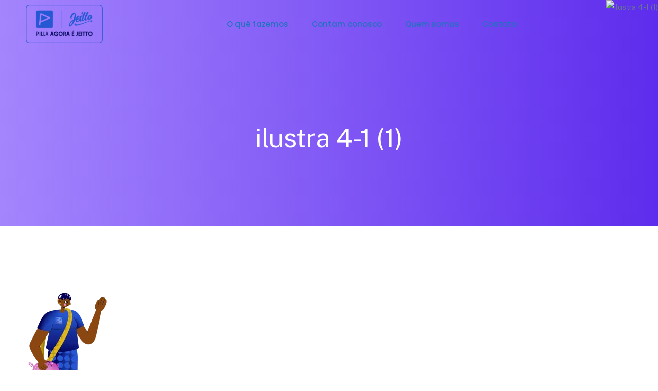

--- FILE ---
content_type: text/html; charset=UTF-8
request_url: https://pillapoupe.com/ilustra-4-1-1-2/
body_size: 9296
content:
<!DOCTYPE html>
<html lang="en-US">
    <head>
        <meta charset="UTF-8">
        <!-- For IE -->
        <meta http-equiv="X-UA-Compatible" content="IE=edge">
        <!-- For Resposive Device -->
        <meta name="viewport" content="width=device-width, initial-scale=1.0">

        <style type="text/css" media="all">img.wp-smiley,img.emoji{display:inline !important;border:0 !important;box-shadow:none !important;height:1em !important;width:1em !important;margin:0 .07em !important;vertical-align:-.1em !important;background:none !important;padding:0 !important}</style><link type="text/css" media="all" href="https://pillapoupe.com/wp-content/cache/wpsol-minification/css/wpsol_3e6ccba4c7beaf8c07f1bc86c5324981.css" rel="stylesheet" /><link type="text/css" media="all" href="https://pillapoupe.com/wp-content/cache/wpsol-minification/css/wpsol_391c3ac6ab36a6c991ab1394ebff73f1.css" rel="stylesheet" /><style type="text/css" media="all">.elementor-panel .elementor-section-title img.dl-section-icon{float:right !important;width:15px !important;height:auto !important}</style><link type="text/css" media="all" href="https://pillapoupe.com/wp-content/cache/wpsol-minification/css/wpsol_4697c5dee0d6fba52a8c4549d5e7a8a6.css" rel="stylesheet" /><link type="text/css" media="all" href="https://pillapoupe.com/wp-content/cache/wpsol-minification/css/wpsol_f54fde4698a432580095bf2a8292cfef.css" rel="stylesheet" /><link type="text/css" media="all" href="https://pillapoupe.com/wp-content/cache/wpsol-minification/css/wpsol_573b8573aecf1f97fdca76d41b2e38ac.css" rel="stylesheet" /><link type="text/css" media="all" href="https://pillapoupe.com/wp-content/cache/wpsol-minification/css/wpsol_c9f8c57c3cac3e1f4134727a780f4e21.css" rel="stylesheet" /><link type="text/css" media="all" href="https://pillapoupe.com/wp-content/cache/wpsol-minification/css/wpsol_fbe27334e2b48ffce1c6804924586a1b.css" rel="stylesheet" /><style type="text/css" media="all">.has-text-align-justify{text-align:justify}</style><style type="text/css" media="all">.has-text-align-justify{text-align:justify}</style><link type="text/css" media="all" href="https://pillapoupe.com/wp-content/cache/wpsol-minification/css/wpsol_f745c2caa901482cd90c470817de73c4.css" rel="stylesheet" /><link type="text/css" media="all" href="https://pillapoupe.com/wp-content/cache/wpsol-minification/css/wpsol_48a177b127cd9008778f0615bea37838.css" rel="stylesheet" /><link type="text/css" media="all" href="https://pillapoupe.com/wp-content/cache/wpsol-minification/css/wpsol_b49e6b83f7bd47e2b24fae34688e415c.css" rel="stylesheet" /><style type="text/css" media="all">.drdt_sticky_section{transition:.5s}.drdt_sticky_fixed{position:fixed !important;top:0;left:0;width:100%;background-color:#fff;z-index:9999;box-shadow:0 9px 35px rgb(0 0 0 / 5%)}.admin-bar .drdt_sticky_fixed{top:32px}</style><link type="text/css" media="all" href="https://pillapoupe.com/wp-content/cache/wpsol-minification/css/wpsol_2d03479bea3b2d62690e6e6b951f78f8.css" rel="stylesheet" /><style type="text/css" media="all">/*MINIFIED;*/</style><style type="text/css" media="all">.hamburger-menu-wrepper.show-menu .animation-box .menu-box .offcanfas_menu>li a{display:inline}.hamburger-menu-wrepper.show-menu .animation-box .menu-box .offcanfas_menu>li a i{margin-left:10px;font-size:12px}</style><style type="text/css" media="all">.hamburger-menu-wrepper.show-menu .animation-box .menu-box .offcanfas_menu>li a{display:inline}.hamburger-menu-wrepper.show-menu .animation-box .menu-box .offcanfas_menu>li a i{margin-left:10px;font-size:12px}</style><link type="text/css" media="all" href="https://pillapoupe.com/wp-content/cache/wpsol-minification/css/wpsol_294a349ce0bac22f8616c26dfd1caabf.css" rel="stylesheet" /><link type="text/css" media="all" href="https://pillapoupe.com/wp-content/cache/wpsol-minification/css/wpsol_00fb2ae48befb09757814d4b5e888300.css" rel="stylesheet" /><link type="text/css" media="all" href="https://pillapoupe.com/wp-content/cache/wpsol-minification/css/wpsol_31fb4ed580bcbcc6cf122dd1fbce412a.css" rel="stylesheet" /><style type="text/css" media="all">.wow{visibility:visible !important;-webkit-animation:none !important;-moz-animation:none !important;-o-animation:none !important;-ms-animation:none !important;animation:none !important}</style><link type="text/css" media="all" href="https://pillapoupe.com/wp-content/cache/wpsol-minification/css/wpsol_1d2542e3f71dd51bfa930388256cd5a8.css" rel="stylesheet" /><link type="text/css" media="all" href="https://pillapoupe.com/wp-content/cache/wpsol-minification/css/wpsol_7640553445692ab0ac3dbd343f471d52.css" rel="stylesheet" /><link type="text/css" media="all" href="https://pillapoupe.com/wp-content/cache/wpsol-minification/css/wpsol_899dcf31b3d82af0ad94baad9561f990.css" rel="stylesheet" /><link type="text/css" media="all" href="https://pillapoupe.com/wp-content/cache/wpsol-minification/css/wpsol_86960d607e81b2fe323f614c71936e46.css" rel="stylesheet" /><link type="text/css" media="all" href="https://pillapoupe.com/wp-content/cache/wpsol-minification/css/wpsol_6845c79ae6b584685e762c94786e24eb.css" rel="stylesheet" /><link type="text/css" media="all" href="https://pillapoupe.com/wp-content/cache/wpsol-minification/css/wpsol_4510732cedefe491a09a0642f9f09af0.css" rel="stylesheet" /><link type="text/css" media="all" href="https://pillapoupe.com/wp-content/cache/wpsol-minification/css/wpsol_cb0f768a9b194dd81fa1459e5d038b39.css" rel="stylesheet" /><link type="text/css" media="all" href="https://pillapoupe.com/wp-content/cache/wpsol-minification/css/wpsol_4e4c8fcb9eb0361ddc38f88937fb8ee4.css" rel="stylesheet" /><style type="text/css" media="all">.new_footer_top{display:none}.btn_four{border-radius:10px}.btn_three{border-radius:10px;background-color:#2659d4}@font-face{font-family:'myWebFont';font-display:swap;src:url(//pillapoupe.com/wp-content/themes/saasland/myfont.woff2) format('woff2')}</style><link type="text/css" media="all" href="https://pillapoupe.com/wp-content/cache/wpsol-minification/css/wpsol_8e945196fd6d00830bbac5267c8e61ee.css" rel="stylesheet" /><style type="text/css" media="all">.blog_breadcrumb_area{height:600px}@media(max-width:991px){.menu>.nav-item{border-bottom-color:!important}}</style><link type="text/css" media="all" href="https://pillapoupe.com/wp-content/cache/wpsol-minification/css/wpsol_1441c7d17c17318b5a2eb882b30f6fb1.css" rel="stylesheet" /><link type="text/css" media="all" href="https://pillapoupe.com/wp-content/cache/wpsol-minification/css/wpsol_7bc2bf77913827025bdf83681391246e.css" rel="stylesheet" /><link type="text/css" media="all" href="https://pillapoupe.com/wp-content/cache/wpsol-minification/css/wpsol_7bc2bf77913827025bdf83681391246e.css" rel="stylesheet" /><link type="text/css" media="all" href="https://pillapoupe.com/wp-content/cache/wpsol-minification/css/wpsol_13f8485e5b57c000185a949030e6f6dc.css" rel="stylesheet" /><link type="text/css" media="all" href="https://pillapoupe.com/wp-content/cache/wpsol-minification/css/wpsol_314977f4872aa4ffcbedac360fe8cea5.css" rel="stylesheet" /><style type="text/css" media="all">img#wpstats{display:none}</style><style type="text/css" media="all">html:not(.jetpack-lazy-images-js-enabled):not(.js) .jetpack-lazy-image{display:none}</style><link type="text/css" media="all" href="https://pillapoupe.com/wp-content/cache/wpsol-minification/css/wpsol_7e8f9a2c6819ee68e9305569c82796f9.css" rel="stylesheet" /><link type="text/css" media="all" href="https://pillapoupe.com/wp-content/cache/wpsol-minification/css/wpsol_71e99e3e57bdbe8d257b48c91c220147.css" rel="stylesheet" /><style type="text/css" media="all">
#rs-demo-id {}
</style><title>ilustra 4-1 (1) &#8211; Pilla Poupe</title>
<meta name='robots' content='max-image-preview:large' />
<link rel='dns-prefetch' href='//js.hs-scripts.com' />
<link rel='dns-prefetch' href='//www.googletagmanager.com' />
<link rel='dns-prefetch' href='//fonts.googleapis.com' />
<link rel='dns-prefetch' href='//s.w.org' />
<link rel='dns-prefetch' href='//i0.wp.com' />
<link rel='dns-prefetch' href='//i1.wp.com' />
<link rel='dns-prefetch' href='//i2.wp.com' />
<link rel='dns-prefetch' href='//c0.wp.com' />
<link rel='preconnect' href='https://fonts.gstatic.com' crossorigin />
<link rel="alternate" type="application/rss+xml" title="Pilla Poupe &raquo; Feed" href="https://pillapoupe.com/feed/" />
<link rel="alternate" type="application/rss+xml" title="Pilla Poupe &raquo; Comments Feed" href="https://pillapoupe.com/comments/feed/" />
<link rel="alternate" type="application/rss+xml" title="Pilla Poupe &raquo; ilustra 4-1 (1) Comments Feed" href="https://pillapoupe.com/feed/?attachment_id=9042" />
		<script type="text/javascript">window._wpemojiSettings={"baseUrl":"https:\/\/s.w.org\/images\/core\/emoji\/13.1.0\/72x72\/","ext":".png","svgUrl":"https:\/\/s.w.org\/images\/core\/emoji\/13.1.0\/svg\/","svgExt":".svg","source":{"concatemoji":"https:\/\/pillapoupe.com\/wp-includes\/js\/wp-emoji-release.min.js?ver=5.8.12"}};!function(e,a,t){var n,r,o,i=a.createElement("canvas"),p=i.getContext&&i.getContext("2d");function s(e,t){var a=String.fromCharCode;p.clearRect(0,0,i.width,i.height),p.fillText(a.apply(this,e),0,0);e=i.toDataURL();return p.clearRect(0,0,i.width,i.height),p.fillText(a.apply(this,t),0,0),e===i.toDataURL()}function c(e){var t=a.createElement("script");t.src=e,t.defer=t.type="text/javascript",a.getElementsByTagName("head")[0].appendChild(t)}for(o=Array("flag","emoji"),t.supports={everything:!0,everythingExceptFlag:!0},r=0;r<o.length;r++)t.supports[o[r]]=function(e){if(!p||!p.fillText)return!1;switch(p.textBaseline="top",p.font="600 32px Arial",e){case"flag":return s([127987,65039,8205,9895,65039],[127987,65039,8203,9895,65039])?!1:!s([55356,56826,55356,56819],[55356,56826,8203,55356,56819])&&!s([55356,57332,56128,56423,56128,56418,56128,56421,56128,56430,56128,56423,56128,56447],[55356,57332,8203,56128,56423,8203,56128,56418,8203,56128,56421,8203,56128,56430,8203,56128,56423,8203,56128,56447]);case"emoji":return!s([10084,65039,8205,55357,56613],[10084,65039,8203,55357,56613])}return!1}(o[r]),t.supports.everything=t.supports.everything&&t.supports[o[r]],"flag"!==o[r]&&(t.supports.everythingExceptFlag=t.supports.everythingExceptFlag&&t.supports[o[r]]);t.supports.everythingExceptFlag=t.supports.everythingExceptFlag&&!t.supports.flag,t.DOMReady=!1,t.readyCallback=function(){t.DOMReady=!0},t.supports.everything||(n=function(){t.readyCallback()},a.addEventListener?(a.addEventListener("DOMContentLoaded",n,!1),e.addEventListener("load",n,!1)):(e.attachEvent("onload",n),a.attachEvent("onreadystatechange",function(){"complete"===a.readyState&&t.readyCallback()})),(n=t.source||{}).concatemoji?c(n.concatemoji):n.wpemoji&&n.twemoji&&(c(n.twemoji),c(n.wpemoji)))}(window,document,window._wpemojiSettings);</script>
		
	







<link rel='stylesheet' id='wp-block-library-css'  href='https://c0.wp.com/c/5.8.12/wp-includes/css/dist/block-library/style.min.css' type='text/css' media='all' />

<link rel='stylesheet' id='wphb-1-css'  href='https://www.pillapoupe.com/wp-content/uploads/hummingbird-assets/c339163cfb9b8ff1e80e9e613bac3343.css' type='text/css' media='all' />








<link rel='stylesheet' id='saasland-fonts-css'  href='https://fonts.googleapis.com/css?family=Poppins%3A300%2C400%2C500%2C600%2C700%2C900&#038;subset' type='text/css' media='all' />

















<link rel="preload" as="style" href="https://fonts.googleapis.com/css?family=Public%20Sans&#038;display=swap&#038;ver=1767809332" /><link rel="stylesheet" href="https://fonts.googleapis.com/css?family=Public%20Sans&#038;display=swap&#038;ver=1767809332" media="print" onload="this.media='all'"><noscript><link rel="stylesheet" href="https://fonts.googleapis.com/css?family=Public%20Sans&#038;display=swap&#038;ver=1767809332" /></noscript>

<link rel='stylesheet' id='jetpack_css-css'  href='https://www.pillapoupe.com/wp-content/uploads/hummingbird-assets/ba88ea1b8a6924c4e5b25d76350b31e0.css' type='text/css' media='all' />
<script type='text/javascript' src='https://pillapoupe.com/wp-content/plugins/saasland-core/assets/js/jquery-3.2.1.min.js' id='jquery-js'></script>
<script type="text/javascript" src="https://pillapoupe.com/wp-content/cache/wpsol-minification/js/wpsol_71fb93089d141db33d50fb3837517f90.js"></script>
<script type="text/javascript" src="https://pillapoupe.com/wp-content/cache/wpsol-minification/js/wpsol_c2f2542b9bcd9ff863faf06c8d451ed2.js"></script>
<script type='text/javascript' src='https://pillapoupe.com/wp-content/plugins/saasland-core/assets/js/gmaps.min.js' id='map-script-js'></script>

<!-- Google Analytics snippet added by Site Kit -->
<script type='text/javascript' src='https://www.googletagmanager.com/gtag/js?id=UA-211142593-1' id='google_gtagjs-js' async></script>
<script type="text/javascript">window.dataLayer=window.dataLayer||[];function gtag(){dataLayer.push(arguments);}
gtag('set','linker',{"domains":["pillapoupe.com"]});gtag("js",new Date());gtag("set","developer_id.dZTNiMT",true);gtag("config","UA-211142593-1",{"anonymize_ip":true});gtag("config","G-JHFK8TZN32");</script>

<!-- End Google Analytics snippet added by Site Kit -->
<link rel="https://api.w.org/" href="https://pillapoupe.com/wp-json/" /><link rel="alternate" type="application/json" href="https://pillapoupe.com/wp-json/wp/v2/media/9042" /><link rel="EditURI" type="application/rsd+xml" title="RSD" href="https://pillapoupe.com/xmlrpc.php?rsd" />
<link rel="wlwmanifest" type="application/wlwmanifest+xml" href="https://pillapoupe.com/wp-includes/wlwmanifest.xml" /> 
<meta name="generator" content="WordPress 5.8.12" />
<link rel='shortlink' href='https://pillapoupe.com/?p=9042' />
<link rel="alternate" type="application/json+oembed" href="https://pillapoupe.com/wp-json/oembed/1.0/embed?url=https%3A%2F%2Fpillapoupe.com%2Filustra-4-1-1-2%2F" />
<link rel="alternate" type="text/xml+oembed" href="https://pillapoupe.com/wp-json/oembed/1.0/embed?url=https%3A%2F%2Fpillapoupe.com%2Filustra-4-1-1-2%2F&#038;format=xml" />
<meta name="generator" content="Site Kit by Google 1.101.0" />			<!-- DO NOT COPY THIS SNIPPET! Start of Page Analytics Tracking for HubSpot WordPress plugin v10.1.23-->
			<script type="text/javascript">var _hsq=_hsq||[];_hsq.push(["setContentType","blog-post"]);</script>
			<!-- DO NOT COPY THIS SNIPPET! End of Page Analytics Tracking for HubSpot WordPress plugin -->
			<meta name="generator" content="Redux 4.4.1" />
		
<!-- Google AdSense snippet added by Site Kit -->
<meta name="google-adsense-platform-account" content="ca-host-pub-2644536267352236">
<meta name="google-adsense-platform-domain" content="sitekit.withgoogle.com">
<!-- End Google AdSense snippet added by Site Kit -->
<meta name="redi-version" content="1.2.6" />			
			<script type="text/javascript">document.documentElement.classList.add('jetpack-lazy-images-js-enabled');</script>
		<meta name="generator" content="Powered by Slider Revolution 6.5.9 - responsive, Mobile-Friendly Slider Plugin for WordPress with comfortable drag and drop interface." />
<link rel="icon" href="https://i1.wp.com/pillapoupe.com/wp-content/uploads/2021/10/Pilla_Simbolo_Principal.png?fit=32%2C32&#038;ssl=1" sizes="32x32" />
<link rel="icon" href="https://i1.wp.com/pillapoupe.com/wp-content/uploads/2021/10/Pilla_Simbolo_Principal.png?fit=192%2C192&#038;ssl=1" sizes="192x192" />
<link rel="apple-touch-icon" href="https://i1.wp.com/pillapoupe.com/wp-content/uploads/2021/10/Pilla_Simbolo_Principal.png?fit=180%2C180&#038;ssl=1" />
<meta name="msapplication-TileImage" content="https://i1.wp.com/pillapoupe.com/wp-content/uploads/2021/10/Pilla_Simbolo_Principal.png?fit=270%2C270&#038;ssl=1" />
<script type="text/javascript">function setREVStartSize(e){window.RSIW=window.RSIW===undefined?window.innerWidth:window.RSIW;window.RSIH=window.RSIH===undefined?window.innerHeight:window.RSIH;try{var pw=document.getElementById(e.c).parentNode.offsetWidth,newh;pw=pw===0||isNaN(pw)?window.RSIW:pw;e.tabw=e.tabw===undefined?0:parseInt(e.tabw);e.thumbw=e.thumbw===undefined?0:parseInt(e.thumbw);e.tabh=e.tabh===undefined?0:parseInt(e.tabh);e.thumbh=e.thumbh===undefined?0:parseInt(e.thumbh);e.tabhide=e.tabhide===undefined?0:parseInt(e.tabhide);e.thumbhide=e.thumbhide===undefined?0:parseInt(e.thumbhide);e.mh=e.mh===undefined||e.mh==""||e.mh==="auto"?0:parseInt(e.mh,0);if(e.layout==="fullscreen"||e.l==="fullscreen")
newh=Math.max(e.mh,window.RSIH);else{e.gw=Array.isArray(e.gw)?e.gw:[e.gw];for(var i in e.rl)if(e.gw[i]===undefined||e.gw[i]===0)e.gw[i]=e.gw[i-1];e.gh=e.el===undefined||e.el===""||(Array.isArray(e.el)&&e.el.length==0)?e.gh:e.el;e.gh=Array.isArray(e.gh)?e.gh:[e.gh];for(var i in e.rl)if(e.gh[i]===undefined||e.gh[i]===0)e.gh[i]=e.gh[i-1];var nl=new Array(e.rl.length),ix=0,sl;e.tabw=e.tabhide>=pw?0:e.tabw;e.thumbw=e.thumbhide>=pw?0:e.thumbw;e.tabh=e.tabhide>=pw?0:e.tabh;e.thumbh=e.thumbhide>=pw?0:e.thumbh;for(var i in e.rl)nl[i]=e.rl[i]<window.RSIW?0:e.rl[i];sl=nl[0];for(var i in nl)if(sl>nl[i]&&nl[i]>0){sl=nl[i];ix=i;}
var m=pw>(e.gw[ix]+e.tabw+e.thumbw)?1:(pw-(e.tabw+e.thumbw))/(e.gw[ix]);newh=(e.gh[ix]*m)+(e.tabh+e.thumbh);}
var el=document.getElementById(e.c);if(el!==null&&el)el.style.height=newh+"px";el=document.getElementById(e.c+"_wrapper");if(el!==null&&el){el.style.height=newh+"px";el.style.display="block";}}catch(e){console.log("Failure at Presize of Slider:"+e)}};</script>
<!-- Google Tag Manager -->
<script type="text/javascript">(function(w,d,s,l,i){w[l]=w[l]||[];w[l].push({'gtm.start':new Date().getTime(),event:'gtm.js'});var f=d.getElementsByTagName(s)[0],j=d.createElement(s),dl=l!='dataLayer'?'&l='+l:'';j.async=true;j.src='https://www.googletagmanager.com/gtm.js?id='+i+dl;f.parentNode.insertBefore(j,f);})(window,document,'script','dataLayer','GTM-KWM54LB');</script>
<!-- End Google Tag Manager -->		<!-- Google Tag Manager -->
		<script type="text/javascript">(function(w,d,s,l,i){w[l]=w[l]||[];w[l].push({'gtm.start':new Date().getTime(),event:'gtm.js'});var f=d.getElementsByTagName(s)[0],j=d.createElement(s),dl=l!='dataLayer'?'&l='+l:'';j.async=true;j.src='https://www.googletagmanager.com/gtm.js?id='+i+dl;f.parentNode.insertBefore(j,f);})(window,document,'script','dataLayer','GTM-KWM54LB');</script>
		<!-- End Google Tag Manager -->
    </head>

    <body data-ocssl='1' class="attachment attachment-template-default single single-attachment postid-9042 attachmentid-9042 attachment-webp wp-embed-responsive not_logged_in saasland-3.3.8 elementor-default elementor-kit-7" data-spy="scroll" data-target=".navbar" data-offset="70">
		
		<!-- Google Tag Manager (noscript) -->
		<noscript><iframe src="https://www.googletagmanager.com/ns.html?id=GTM-KWM54LB"
		height="0" width="0" style="display:none;visibility:hidden"></iframe></noscript>
		<!-- End Google Tag Manager (noscript) -->
		
    <!-- Google Tag Manager (noscript) -->
<noscript><iframe src="https://www.googletagmanager.com/ns.html?id=GTM-KWM54LB"
height="0" width="0" style="display:none;visibility:hidden"></iframe></noscript>
<!-- End Google Tag Manager (noscript) -->
    <div class="body_wrapper ">
        <header class="header_area header_area_five nav_full_width header_stick no_bg">
        <nav class="navbar navbar-expand-lg menu_center">
                <a class="navbar-brand sticky_logo " href="https://pillapoupe.com/">
                            <img class="main_logo_img" src="https://pillapoupe.com/wp-content/uploads/2025/02/Prancheta-16-1.webp" srcset='https://pillapoupe.com/wp-content/uploads/2025/02/Prancheta-16-1.webp 2x' alt="Pilla Poupe">
                <img class="sticky_logo_img" src="https://pillapoupe.com/wp-content/uploads/2025/02/Prancheta-16-1.webp" srcset='https://pillapoupe.com/wp-content/uploads/2025/02/Prancheta-16-1.webp 2x' alt="Pilla Poupe">
                        </a>
            <button class="navbar-toggler collapsed" type="button" data-toggle="collapse" data-target="#navbarSupportedContent" aria-controls="navbarSupportedContent" aria-expanded="false" aria-label="Toggle navigation">
        <span class="menu_toggle">
            <span class="hamburger">
                <span></span>
                <span></span>
                <span></span>
            </span>
            <span class="hamburger-cross">
                <span></span>
                <span></span>
            </span>
        </span>
    </button>

<div class="collapse navbar-collapse justify-content-center" id="navbarSupportedContent">
    <ul id="menu-novo-menu" class="navbar-nav menu  ml-auto mr-auto"><li itemscope="itemscope"  id="menu-item-9415" class="menu-item menu-item-type-custom menu-item-object-custom menu-item-home menu-item-9415 nav-item"><a href="https://pillapoupe.com/#oquefazemos"   class="nav-link">O quê fazemos </a></li>
<li itemscope="itemscope"  id="menu-item-9414" class="menu-item menu-item-type-custom menu-item-object-custom menu-item-home menu-item-9414 nav-item"><a href="https://pillapoupe.com/#clientes"   class="nav-link">Contam conosco </a></li>
<li itemscope="itemscope"  id="menu-item-9416" class="menu-item menu-item-type-custom menu-item-object-custom menu-item-home menu-item-has-children menu-item-9416 dropdown submenu nav-item"><a href="https://pillapoupe.com/#quemsomos"   class="nav-link">Quem somos  <span class="arrow_carrot-right"></span> </a>
<ul role="menu" class=" dropdown-menu menu-depth-2nd" >
	<li itemscope="itemscope"  id="menu-item-9417" class="menu-item menu-item-type-custom menu-item-object-custom menu-item-home menu-item-9417 nav-item"><a href="https://pillapoupe.com/#jornada"   class="nav-link">Jornada Pilla </a></li>
</ul>
</li>
<li itemscope="itemscope"  id="menu-item-9418" class="menu-item menu-item-type-custom menu-item-object-custom menu-item-9418 nav-item"><a href="https://pillapoupe.com/contato"   class="nav-link">Contato </a></li>
</ul>
</div>    <div class="alter_nav ">
        <ul class="navbar-nav search_cart menu">

            
                    </ul>
    </div>    </nav>
</header><section class="breadcrumb_area " >
    <img src='https://droitthemes.com/wp/saasland-theme/wp-content/themes/saasland/assets/img/banners/banner_bg.png' class='breadcrumb_shap' alt='ilustra 4-1 (1)'>    <div class="container">
        <div class="breadcrumb_content text-center">
            <h1 class="f_p f_700 f_size_50 w_color l_height50 mb_20">
                ilustra 4-1 (1)            </h1>
                    </div>
    </div>
</section>
    <section class="blog_area_two sec_pad">
    <div class="container">
    <div class="row">
        <div class="col-lg-8 blog_single_info">
            <div class="blog_list_item blog_list_item_two post-9042 attachment type-attachment status-inherit hentry no-post-thumbnail">
                                <div class="blog_content">
                    <p class="attachment"><a href='https://i0.wp.com/pillapoupe.com/wp-content/uploads/2023/02/ilustra-4-1-1.webp?ssl=1'><img width="160" height="300" src="https://i0.wp.com/pillapoupe.com/wp-content/uploads/2023/02/ilustra-4-1-1.webp?fit=160%2C300&amp;ssl=1" class="attachment-medium size-medium jetpack-lazy-image" alt="" loading="lazy" data-lazy-srcset="https://i0.wp.com/pillapoupe.com/wp-content/uploads/2023/02/ilustra-4-1-1.webp?w=895&amp;ssl=1 895w, https://i0.wp.com/pillapoupe.com/wp-content/uploads/2023/02/ilustra-4-1-1.webp?resize=160%2C300&amp;ssl=1 160w, https://i0.wp.com/pillapoupe.com/wp-content/uploads/2023/02/ilustra-4-1-1.webp?resize=547%2C1024&amp;ssl=1 547w, https://i0.wp.com/pillapoupe.com/wp-content/uploads/2023/02/ilustra-4-1-1.webp?resize=768%2C1438&amp;ssl=1 768w, https://i0.wp.com/pillapoupe.com/wp-content/uploads/2023/02/ilustra-4-1-1.webp?resize=820%2C1536&amp;ssl=1 820w" data-lazy-sizes="(max-width: 160px) 100vw, 160px" data-lazy-src="https://i0.wp.com/pillapoupe.com/wp-content/uploads/2023/02/ilustra-4-1-1.webp?fit=160%2C300&amp;ssl=1&amp;is-pending-load=1" srcset="[data-uri]" /></a></p>
                    <div class="post-info-bottom ">
                            <div class="social_icon">
        share:        <ul class="list-unstyled">
                            <li><a href="https://facebook.com/sharer/sharer.php?u=https://pillapoupe.com/ilustra-4-1-1-2/"><i class="social_facebook"></i></a></li>
                                <li><a href="https://twitter.com/intent/tweet?text=https://pillapoupe.com/ilustra-4-1-1-2/"><i class="social_twitter"></i></a></li>
                                <li><a href="https://www.linkedin.com/shareArticle?mini=true&url=https://pillapoupe.com/ilustra-4-1-1-2/"><i class="social_linkedin"></i></a></li>
                        </ul>
    </div>
     
                            <a class="post-info-comments" href="#comments">
                                <i class="icon_comment_alt" aria-hidden="true"></i>
                                <span> No Comments </span>
                            </a>
                                                </div>
                                    </div>
            </div>

            
            
<div class="blog_comment_box">
    	<div id="respond" class="comment-respond">
		<h2 class="blog_titles">Leave a Comment <small><a rel="nofollow" id="cancel-comment-reply-link" href="/ilustra-4-1-1-2/#respond" style="display:none;">Cancel reply</a></small></h2><form action="https://pillapoupe.com/wp-comments-post.php" method="post" id="commentform" class="get_quote_form row" novalidate><div class="col-md-6 form-group"> <input type="text" class="form-control" name="author" id="name" value="" placeholder="Name *"  aria-required='true'> </div>
<div class="col-md-6 form-group"> <input type="email" class="form-control" name="email" id="email" value="" placeholder="Email *"  aria-required='true'> </div>
<div class="col-md-12 form-group"><input type="url" class="form-control" name="url" value="" placeholder="Website (Optional)"> </div>
<p class="comment-form-cookies-consent"><input id="wp-comment-cookies-consent" name="wp-comment-cookies-consent" type="checkbox" value="yes" /> <label for="wp-comment-cookies-consent">Save my name, email, and website in this browser for the next time I comment.</label></p>
<div class="col-md-12 form-group"><textarea name="comment" id="comment" class="form-control message" placeholder="Comment"></textarea></div><p class="form-submit"><input name="submit" type="submit" id="submit" class="btn btn_three btn_hover f_size_15 f_500" value="Post Comment" /> <input type='hidden' name='comment_post_ID' value='9042' id='comment_post_ID' />
<input type='hidden' name='comment_parent' id='comment_parent' value='0' />
</p><p style="display: none !important;"><label>&#916;<textarea name="ak_hp_textarea" cols="45" rows="8" maxlength="100"></textarea></label><input type="hidden" id="ak_js_1" name="ak_js" value="101"/><script type="text/javascript">document.getElementById("ak_js_1").setAttribute("value",(new Date()).getTime());</script></p></form>	</div><!-- #respond -->
	</div>        </div>
        
<div class="col-lg-4">
    <div class="blog-sidebar">
	    	</div>
</div>    </div>
    </div>
    </section>


                <footer class="new_footer_area bg_color">
                    <div class="new_footer_top">
                        <div class="container">
                            <div class="row">
                                                            </div>
                        </div>
                        <div class="footer_bg">
                                                                                </div>
                    </div>
                    <div class="footer_bottom">
                        <div class="container">
                            <div class="row align-items-center">
                                <div class="col-lg-6 col-sm-7">
                                                                    </div>
                                <div class="col-lg-6 col-sm-5 text-right">
                                                                    </div>
                            </div>
                        </div>
                    </div>
                </footer>
                
</div> <!-- Body Wrapper -->

		<script type="text/javascript">window.RS_MODULES=window.RS_MODULES||{};window.RS_MODULES.modules=window.RS_MODULES.modules||{};window.RS_MODULES.waiting=window.RS_MODULES.waiting||[];window.RS_MODULES.defered=true;window.RS_MODULES.moduleWaiting=window.RS_MODULES.moduleWaiting||{};window.RS_MODULES.type='compiled';</script>
		<script>  var MessageBirdChatWidgetSettings = {     widgetId: '50f73a62-8031-4bc0-9dd7-884a43b07b68',     initializeOnLoad: true,   };  !function(){"use strict";if(Boolean(document.getElementById("live-chat-widget-script")))console.error("MessageBirdChatWidget: Snippet loaded twice on page");else{var e,t;window.MessageBirdChatWidget={},window.MessageBirdChatWidget.queue=[];for(var i=["init","setConfig","toggleChat","identify","hide","on","shutdown"],n=function(){var e=i[d];window.MessageBirdChatWidget[e]=function(){for(var t=arguments.length,i=new Array(t),n=0;n<t;n++)i[n]=arguments[n];window.MessageBirdChatWidget.queue.push([[e,i]])}},d=0;d<i.length;d++)n();var a=(null===(e=window)||void 0===e||null===(t=e.MessageBirdChatWidgetSettings)||void 0===t?void 0:t.widgetId)||"",o=function(){var e,t=document.createElement("script");t.type="text/javascript",t.src="https://livechat.messagebird.com/bootstrap.js?widgetId=".concat(a),t.async=!0,t.id="live-chat-widget-script";var i=document.getElementsByTagName("script")[0];null==i||null===(e=i.parentNode)||void 0===e||e.insertBefore(t,i)};"complete"===document.readyState?o():window.attachEvent?window.attachEvent("onload",o):window.addEventListener("load",o,!1)}}();</script>


<script type='text/javascript' src='https://c0.wp.com/c/5.8.12/wp-includes/js/imagesloaded.min.js' id='imagesloaded-js'></script>
<script type="text/javascript" src="https://pillapoupe.com/wp-content/cache/wpsol-minification/js/wpsol_52fe52861b707c216586853e9c0fb78f.js"></script>
<script type="text/javascript">var dlAddons={"ajax_url":"https:\/\/pillapoupe.com\/wp-admin\/admin-ajax.php","admin_url":"https:\/\/pillapoupe.com\/wp-admin\/post.php","wp_nonce":"36dba3f21d"};var dlAddons={"ajax_url":"https:\/\/pillapoupe.com\/wp-admin\/admin-ajax.php","admin_url":"https:\/\/pillapoupe.com\/wp-admin\/post.php","wp_nonce":"36dba3f21d"};</script>
<script type="text/javascript" src="https://pillapoupe.com/wp-content/cache/wpsol-minification/js/wpsol_45f3941e040a3ddee46521e911811760.js"></script>
<script type='text/javascript' src='https://pillapoupe.com/wp-content/plugins/saasland-core/assets/vendors/wow/wow.min.js' id='wow-js'></script>
<script type="text/javascript" src="https://pillapoupe.com/wp-content/cache/wpsol-minification/js/wpsol_68d52695956f7423121249af99344a7e.js"></script>
<script type="text/javascript" src="https://pillapoupe.com/wp-content/cache/wpsol-minification/js/wpsol_bc44ea4f02f8addef0f3048bc7f64120.js"></script>
<script type="text/javascript">var leadin_wordpress={"userRole":"visitor","pageType":"post","leadinPluginVersion":"10.1.23"};</script>
<script type='text/javascript' src='https://www.pillapoupe.com/wp-content/uploads/hummingbird-assets/3990eaa203b0472b4a41d702fb69d5e0.js' id='wphb-2-js'></script>
<script type='text/javascript' src='https://pillapoupe.com/wp-content/plugins/slider-revolution/public/assets/js/rbtools.min.js' defer async id='tp-tools-js'></script>
<script type='text/javascript' src='https://pillapoupe.com/wp-content/plugins/slider-revolution/public/assets/js/rs6.min.js' defer async id='revmin-js'></script>
<script type="text/javascript" src="https://pillapoupe.com/wp-content/cache/wpsol-minification/js/wpsol_2670f5cdb91d7026c3c0c0be6223cb3e.js"></script>
<script type="text/javascript" src="https://pillapoupe.com/wp-content/cache/wpsol-minification/js/wpsol_8186c3140a272958124600f523ab9f6c.js"></script>
<script type='text/javascript' src='https://pillapoupe.com/wp-content/themes/saasland/assets/js/bootstrap.min.js' id='bootstrap-js'></script>
<script type="text/javascript" src="https://pillapoupe.com/wp-content/cache/wpsol-minification/js/wpsol_f82b240f38770296351eb057dfb196a7.js"></script>
<script type='text/javascript' src='https://pillapoupe.com/wp-content/themes/saasland/assets/vendors/magnify-pop/jquery.magnific-popup.min.js' id='magnific-popup-js'></script>
<script type='text/javascript' src='https://pillapoupe.com/wp-content/themes/saasland/assets/vendors/scroll/jquery.mCustomScrollbar.concat.min.js' id='mCustomScrollbar-js'></script>
<script type="text/javascript">var local_strings={"ajax_url":"https:\/\/pillapoupe.com\/wp-admin\/admin-ajax.php","theme_directory":"https:\/\/pillapoupe.com\/wp-content\/themes\/saasland"};</script>
<script type="text/javascript" src="https://pillapoupe.com/wp-content/cache/wpsol-minification/js/wpsol_bd76f01bb7a8c60da7d9e6cd1c8f7d2e.js"></script>
<script type="text/javascript">;(function($){$(document).ready(function(){$('.footer-widget .f_widget').removeClass('pl_70');});})(jQuery);;(function($){$(document).ready(function(){$('.widget_search').removeClass('widget_search').addClass('search_widget_two');});})(jQuery);</script>
<script type='text/javascript' src='https://c0.wp.com/c/5.8.12/wp-includes/js/comment-reply.min.js' id='comment-reply-js'></script>
<script type="text/javascript" src="https://pillapoupe.com/wp-content/cache/wpsol-minification/js/wpsol_d3bc964d822e29857eda7b2cf9459080.js"></script>
<script type="text/javascript">var jetpackLazyImagesL10n={"loading_warning":"Images are still loading. Please cancel your print and try again."};</script>
<script type="text/javascript" src="https://pillapoupe.com/wp-content/cache/wpsol-minification/js/wpsol_ac5d41b313ba243186b025e285231641.js"></script>
<script type='text/javascript' src='https://pillapoupe.com/wp-content/plugins/droit-elementor-addons/assets/vendor/imagesloaded/imagesloaded.pkgd.min.js' id='jquery-imagesloaded-js'></script>
<script type='text/javascript' src='https://pillapoupe.com/wp-content/plugins/droit-elementor-addons/assets/vendor/isotop/isotope.pkgd.min.js' id='jquery-isotope-js'></script>
<script type='text/javascript' src='https://pillapoupe.com/wp-content/plugins/droit-elementor-addons/assets/vendor/isotop/packery-mode.pkgd.min.js' id='isotope-mode-js'></script>
<script type="text/javascript" src="https://pillapoupe.com/wp-content/cache/wpsol-minification/js/wpsol_a432e65121c571d64e3947b201860c10.js"></script>
<script type="text/javascript" src="https://pillapoupe.com/wp-content/cache/wpsol-minification/js/wpsol_497a69dea2f04602e98573a63ca80024.js"></script>
<script type='text/javascript' src='https://pillapoupe.com/wp-content/plugins/droit-elementor-addons/assets/vendor/countdown/countdown.min.js' id='countdown-jquery-js'></script>
<script type='text/javascript' src='https://pillapoupe.com/wp-content/plugins/droit-elementor-addons/assets/vendor/goodshare/goodshare.min.js' id='dl-goodshare-js'></script>
<script type='text/javascript' src='https://pillapoupe.com/wp-content/plugins/droit-elementor-addons/assets/vendor/swiper/swiper.min.js' id='swiper-js'></script>
<script type='text/javascript' src='https://pillapoupe.com/wp-content/plugins/droit-elementor-addons/assets/vendor/owl_carousel/js/owl.carousel.min.js' id='owl-carousel-js'></script>
<script type='text/javascript' src='https://c0.wp.com/c/5.8.12/wp-includes/js/wp-embed.min.js' id='wp-embed-js'></script>
</body>
</html>
<!--
Performance optimized by W3 Total Cache. Learn more: https://www.boldgrid.com/w3-total-cache/


Served from: pillapoupe.com @ 2026-01-22 16:34:07 by W3 Total Cache
-->
<!-- Cache served by WPSOL CACHE - Last modified: Thu, 22 Jan 2026 19:34:07 GMT -->


--- FILE ---
content_type: text/css
request_url: https://pillapoupe.com/wp-content/cache/wpsol-minification/css/wpsol_391c3ac6ab36a6c991ab1394ebff73f1.css
body_size: 1120
content:
@font-face{font-family:"Addons Icon";src:url(//pillapoupe.com/wp-content/plugins/droit-elementor-addons/assets/css/../fonts/droitaddons.woff?sgwx5z) format("woff");font-weight:400;font-style:normal;font-display:block}[class*=" dlicons-"],[class^="dlicons-"]{font-family:"Addons Icon" !important;font-size:26px;font-style:normal;font-weight:400;font-variant:normal;text-transform:none;line-height:1}.addons-icon:after{content:"\e913";font-family:"Addons Icon" !important;speak:none;font-size:12px;font-style:normal;font-weight:400;font-variant:normal;text-transform:none;line-height:1;position:absolute;top:6px;right:6px;color:#e6e9ec;transition:color .2s linear}.addons-icon.no-absulate:after{position:relative !important;top:2px;left:-2px}.droit-bar-pro:after{top:15px;right:unset;margin-left:-7px}.elementor-element:hover .dl-icon:after{color:grey}.elementor-panel #elementor-panel-category-droit_addons .elementor-element .eicon-lock,.elementor-panel .elementor-element>.eicon-lock{right:unset !important;left:5px !important}.DL-icon:before{content:"\e913";color:#cdcfd2}.dlicons-accordian:before{content:"\e900"}.dlicons-blog-post:before{content:"\e901"}.dlicons-blog:before{content:"\e902"}.dlicons-card:before{content:"\e903"}.dlicons-contact-form:before{content:"\e904"}.dlicons-countdown:before{content:"\e905"}.dlicons-faq:before{content:"\e906"}.dlicons-iconbox:before{content:"\e907"}.dlicons-image-carosel:before{content:"\e908"}.dlicons-inforbox:before{content:"\e909"}.dlicons-pricing-Table:before{content:"\e90a"}.dlicons-process:before{content:"\e90b"}.dlicons-quote:before{content:"\e90c"}.dlicons-social-share:before{content:"\e90d"}.dlicons-Tab:before{content:"\e90e"}.dlicons-table:before{content:"\e90f"}.dlicons-Team:before{content:"\e910"}.dlicons-timeline:before{content:"\e911"}.dlicons-woocommerce-card:before{content:"\e912"}.dlicons-animated-title:before{content:"\e914"}.dlicons-newsticky:before{content:"\e915"}.dlicons-alert:before{content:"\e916"}.dlicons-banner:before{content:"\e917"}@font-face{font-family:'dlpro';src:url(//pillapoupe.com/wp-content/plugins/droit-elementor-addons/assets/css/../fonts/dlpro.eot?wze8gm);src:url(//pillapoupe.com/wp-content/plugins/droit-elementor-addons/assets/css/../fonts/dlpro.eot?wze8gm#iefix) format('embedded-opentype'),url(//pillapoupe.com/wp-content/plugins/droit-elementor-addons/assets/css/../fonts/dlpro.ttf?wze8gm) format('truetype'),url(//pillapoupe.com/wp-content/plugins/droit-elementor-addons/assets/css/../fonts/dlpro.woff?wze8gm) format('woff'),url(//pillapoupe.com/wp-content/plugins/droit-elementor-addons/assets/css/../fonts/dlpro.svg?wze8gm#dlpro) format('svg');font-weight:normal;font-style:normal;font-display:block}[class^="dlpro-"],[class*=" dlpro-"]{font-family:'dlpro' !important;speak:never;font-style:normal;font-weight:normal;font-variant:normal;text-transform:none;line-height:1;-webkit-font-smoothing:antialiased;-moz-osx-font-smoothing:grayscale}.dlpro-bar-chart:before{content:"\e91d";color:#585c66}.dlpro-Line-Chart:before{content:"\e91e";color:#585c66}.dlpro-Pie-Chart:before{content:"\e91f";color:#585c66}.dlpro-Polar-Chart:before{content:"\e920";color:#585c66}.dlpro-Radar-Chart:before{content:"\e921";color:#585c66}.dlpro-section-link:before{content:"\e91c"}.dlpro-header-footer:before{content:"\e91b"}.dlpro-column-section .path1:before{content:"\e900";color:#7d1de4}.dlpro-column-section .path2:before{content:"\e901";margin-left:-1em;color:#6412df}.dlpro-column-section .path3:before{content:"\e902";margin-left:-1em;color:#7c1ce4}.dlpro-column-section .path4:before{content:"\e903";margin-left:-1em;color:#6512df}.dlpro-column-section .path5:before{content:"\e904";margin-left:-1em;color:#000}.dlpro-column-section .path6:before{content:"\e905";margin-left:-1em;color:#000}.dlpro-column-section .path7:before{content:"\e906";margin-left:-1em;color:#000}.dlpro-column-section .path8:before{content:"\e907";margin-left:-1em;color:#000}.dlpro-column-section .path9:before{content:"\e908";margin-left:-1em;color:#000}.dlpro-column-section .path10:before{content:"\e909";margin-left:-1em;color:#000}.dlpro-column-section .path11:before{content:"\e90a";margin-left:-1em;color:#000}.dlpro-column-section .path12:before{content:"\e90b";margin-left:-1em;color:#000}.dlpro-css-effect:before{content:"\e90c"}.dlpro-css-transformation:before{content:"\e90d"}.dlpro-custom-column:before{content:"\e90e"}.dlpro-custom-css:before{content:"\e90f"}.dlpro-droit-copy:before{content:"\e910"}.dlpro-icon:before{content:"\e911"}.dlpro-live-copy-paste:before{content:"\e912"}.dlpro-lottie:before{content:"\e913"}.dlpro-module .path1:before{content:"\e914";color:#e1d2ff}.dlpro-module .path2:before{content:"\e915";margin-left:-1em;color:#6743ff}.dlpro-one-page-scroll:before{content:"\e916"}.dlpro-paralax:before{content:"\e917"}.dlpro-pop-up:before{content:"\e918"}.dlpro-sticky-section:before{content:"\e919"}.dlpro-swatches:before{content:"\e91a"}

--- FILE ---
content_type: text/css
request_url: https://pillapoupe.com/wp-content/cache/wpsol-minification/css/wpsol_4697c5dee0d6fba52a8c4549d5e7a8a6.css
body_size: 597
content:
#elementor-notice-bar{padding:0 0 0 360px !important}.elementor-panel .droit-promotion-element>.elementor-element>.eicon-lock{right:auto;left:5px}.elementor-panel #elementor-panel-category-droit_addons .elementor-element:focus .icon,.elementor-panel #elementor-panel-category-droit_addons .elementor-element:focus .title,.elementor-panel #elementor-panel-category-droit_addons .elementor-element:hover .icon,.elementor-panel #elementor-panel-category-droit_addons .elementor-element:hover .title,.elementor-panel #elementor-panel-category-droit_addons_pro .elementor-element:focus .icon,.elementor-panel #elementor-panel-category-droit_addons_pro .elementor-element:focus .title,.elementor-panel #elementor-panel-category-droit_addons_pro .elementor-element:hover .icon,.elementor-panel #elementor-panel-category-droit_addons_pro .elementor-element:hover .title{color:#7b75ff}.elementor-panel .elementor-element .icon{position:relative;-webkit-transition:all .2s;transition:all .2s}.elementor-panel #elementor-panel-category-droit_addons .icon .dl.logo:after,.elementor-panel .elementor-element .icon .dl.logo:after{position:absolute;top:5px;right:5px;content:"\e900";font-size:15px;opacity:.3}.elementor-panel .elementor-element:focus .icon .dl.logo:after,.elementor-panel .elementor-element:hover .icon .dl.logo:after{opacity:1}.elementor-panel .elementor-element:focus .icon .dl.logo:after,.elementor-panel .elementor-element:hover .icon .dl.logo:after{color:#7b75ff}.elementor-button.droit-pro-btn-promotion:not([disabled]){background:linear-gradient(246.74deg,#46c8f7 0,#7b75ff 50.73%,#46c8f7 100.49%,#7b75ff 200.73%) !important}.dl_element_popup_wrapper{display:block;max-width:260px;margin:0 auto}.dl_element_popup_box{padding:25px 20px;background-color:#fff;border-radius:10px;width:100%;text-align:center;display:inline-block}.dl_element_popup_box .cu_btn.dl_gradient_btn{background:linear-gradient(246.74deg,#46c8f7 0,#7b75ff 50.73%,#46c8f7 100.49%,#7b75ff 200.73%);border-radius:3px;background-size:200% 100%;color:#fff;border:0 solid transparent !important;color:#fff;padding:14px 10px;width:100%;display:inline-block;text-decoration:none}.dl_element_popup_box .dl_box_img{margin-top:20px;max-width:107px}.dl_element_popup_box .dl_popup_title{color:#39332b;font-size:16px;font-weight:700;margin-bottom:9px;margin-top:15px}.dl_element_popup_box .dl_popup_desc{color:#7e818b;font-size:13px;line-height:20px;font-weight:400}.dl_element_popup_box .cu_btn{margin-top:18px}

--- FILE ---
content_type: text/css
request_url: https://pillapoupe.com/wp-content/cache/wpsol-minification/css/wpsol_573b8573aecf1f97fdca76d41b2e38ac.css
body_size: 2372
content:
img{vertical-align:middle}.dl_cu_btn{display:inline-block;padding:12px 31px;line-height:19px;font-size:15px;font-weight:500;transition:.3s;text-align:center;border-radius:5px}.dl_cu_btn i{margin-left:7px}.dl_cu_btn.btn_1{background-color:transparent;border:2px solid rgba(255,255,255,.3);color:#fff;font-weight:600}.dl_cu_btn.btn_1:hover{background-color:#e2335f;border:2px solid #e2335f;color:#fff}.dl_cu_btn.btn_2{background-color:transparent;border:1px solid #0e4de3;color:#0e4de3}.dl_cu_btn.btn_2:hover{background-color:#0e4de3;border:1px solid #0e4de3;color:#fff}.dl_cu_btn.white_btn{background-color:transparent;border:1px solid #fff;color:#fff}.dl_cu_btn.white_btn:hover{background-color:transparent;border:1px solid #e2335f;color:#fff;background-color:#e2335f}.dl_cu_btn.white_bg{background-color:#fff;border:1px solid #fff;color:#e2335f}.dl_cu_btn.white_bg:hover{background-color:transparent;border:1px solid #fff;color:#fff;background-color:#e2335f}.dl_cu_btn.btn_3{background-color:#e2335f;border:2px solid #e2335f;color:#fff}.dl_cu_btn.btn_3:hover{background-color:transparent;border:2px solid #e2335f;color:#e2335f}.dl_cu_btn.btn_4{background-color:#111;border:1px solid #111;color:#fff;display:inline-flex;align-items:center;justify-content:center;padding:17px 40px}.dl_cu_btn.btn_4:hover{background-color:#e2335f;border:1px solid #e2335f}.dl_cu_btn.btn_5{background-color:transparent;border:2px solid #e2335f;color:#e2335f;display:inline-flex;align-items:center;justify-content:center}.dl_cu_btn.btn_5:hover{background-color:#e2335f;border:2px solid #e2335f}.dl_cu_btn.tag_btn{background-color:#f0f2f9;border:1px solid #f0f2f9;color:#7d7d7d;border-radius:50px;font-weight:400;font-size:16px;padding:11px 20px;min-width:auto;text-transform:capitalize}.dl_cu_btn.tag_btn:hover{background-color:transparent;border:1px solid #e2335f;color:#fff;background-color:#e2335f}.dl_cu_btn.tag_btn_1{background-color:#37a45d;border:1px solid #37a45d;color:#fff;border-radius:50px;font-weight:400;font-size:18px;min-width:120px;height:30px;line-height:30px;padding:0 5px;border-radius:5px}.dl_cu_btn.tag_btn_1:hover{background-color:transparent;border:1px solid #e2335f;color:#fff;background-color:#e2335f}.dl_cu_btn.sm_btn{padding:11px 45px;min-width:auto}.dl_cu_btn.btn_ct{text-transform:capitalize;letter-spacing:1pt;width:180px;text-align:center;border:1px solid rgba(255,255,255,.3)}.read_more_btn{font-weight:600;font-size:15px;color:#000;display:inline-block;transition:.3s}.read_more_btn img{transition:.3s;margin-left:6px}.read_more_btn:hover img{transform:translateX(5px)}.animated_border{position:relative}.animated_border:before{content:"";position:absolute;left:auto;right:0;bottom:-1px;height:1px;width:0;transition:width .6s cubic-bezier(0.25,.8,.25,1) 0s;background:currentColor;background-color:#111}.animated_border:hover:before{width:100%;left:0;right:auto}.animated_border.style_2{color:#111;font-size:14px;font-weight:500;text-transform:uppercase;letter-spacing:1px}.animated_border.style_2:before{background-color:#e2335f}.animated_border.style_2:hover{color:#e2335f}input:hover,input:focus{outline:0 !important;box-shadow:0 0 0 0 transparent}:focus{outline:-webkit-focus-ring-color auto 0}.custom-file-input:focus~.custom-file-label{border-color:transparent;box-shadow:none}.form-control:focus{box-shadow:0 2px 4px 0 rgba(5,19,69,.08);color:#060a24}.form-control:focus::placeholder{color:#060a24}.dl_section_padding{padding:100px 0}@media only screen and (min-width:992px) and (max-width:1199.98px){.dl_section_padding{padding:80px 0}}@media only screen and (min-width:768px) and (max-width:991.98px){.dl_section_padding{padding:70px 0}}@media(max-width:767.98px){.dl_section_padding{padding:70px 0}}.dl_padding_top{padding-top:100px}@media(max-width:991px){.dl_padding_top{padding-top:70px}}@media only screen and (min-width:992px) and (max-width:1199.98px){.dl_padding_top{padding-top:80px}}.dl_padding_bottom{padding-bottom:100px}@media(max-width:991px){.dl_padding_bottom{padding-bottom:70px}}@media only screen and (min-width:992px) and (max-width:1199.98px){.dl_padding_bottom{padding-bottom:80px}}a{text-decoration:none;transition:.3s}a:hover{text-decoration:none}h2{line-height:1.2}p[class^="dl_"],p[class*="dl_"]{line-height:26px;font-size:16px;margin-bottom:0;color:#6a6a6a;margin-top:0}h1[class^="dl_"],h1[class*="dl_"],h2[class^="dl_"],h2[class*="dl_"],h3[class^="dl_"],h3[class*="dl_"],h4[class^="dl_"],h4[class*="dl_"],h5[class^="dl_"],h5[class*="dl_"],h6[class^="dl_"],h6[class*="dl_"]{color:#060a24;font-weight:500;margin-top:0;margin-bottom:15px}.base_color{color:#e2335f}a:focus,.button:focus,button:focus,.btn:focus{text-decoration:none;outline:0;box-shadow:none;transition:all .25s cubic-bezier(0.645,.045,.355,1)}.dl_section_title{margin-bottom:72px}@media(max-width:991px){.dl_section_title{margin-bottom:40px}}@media only screen and (min-width:992px) and (max-width:1199.98px){.dl_section_title{margin-bottom:50px}}.dl_section_title .dl_title{font-weight:600;margin-bottom:20px;font-size:38px;line-height:1}@media(max-width:767.98px){.dl_section_title .dl_title{font-size:25px;line-height:32px;margin-bottom:15px}}@media only screen and (min-width:768px) and (max-width:991.98px){.dl_section_title .dl_title{font-size:30px;line-height:38px;margin-bottom:15px}}.dl_section_title .dl_description{font-size:18px;line-height:26px}.dl_font_300{font-weight:300}.dl_font_400{font-weight:400}.dl_font_500{font-weight:500}.dl_font_600{font-weight:600}.dl_font_700{font-weight:700}.dl_font_800{font-weight:800}.dl_font_900{font-weight:900}.dl_mb_0{margin-bottom:0}.dl_mb_5{margin-bottom:5px}.dl_mb_10{margin-bottom:10px}.dl_mb_15{margin-bottom:15px}.dl_mb_20{margin-bottom:20px}.dl_mb_25{margin-bottom:25px}.dl_mb_30{margin-bottom:30px}@media(max-width:991px){.dl_mb_30{margin-bottom:20px}}.dl_mb_40{margin-bottom:40px}@media(max-width:991px){.dl_mb_40{margin-bottom:30px}}.dl_mb_50{margin-bottom:50px}@media(max-width:991px){.dl_mb_50{margin-bottom:35px}}.dl_mb_60{margin-bottom:60px}@media(max-width:991px){.dl_mb_60{margin-bottom:40px}}.dl_mb_70{margin-bottom:70px}@media(max-width:991px){.dl_mb_70{margin-bottom:45px}}.dl_mb_80{margin-bottom:80px}@media(max-width:991px){.dl_mb_80{margin-bottom:50px}}.dl_mt_5{margin-top:5px}.dl_mt_10{margin-top:10px}.dl_mt_15{margin-top:15px}.dl_mt_20{margin-top:20px}.dl_mt_25{margin-top:25px}.dl_mt_30{margin-top:30px}@media(max-width:991px){.dl_mt_30{margin-top:20px}}.dl_mt_40{margin-top:40px}@media(max-width:991px){.dl_mt_40{margin-top:30px}}.dl_mt_50{margin-top:50px}@media(max-width:991px){.dl_mt_50{margin-top:35px}}.dl_mt_60{margin-top:60px}@media(max-width:991px){.dl_mt_60{margin-top:40px}}.dl_mt_70{margin-top:70px}@media(max-width:991px){.dl_mt_70{margin-top:45px}}.dl_mt_80{margin-top:80px}@media(max-width:991px){.dl_mt_80{margin-top:50px}}.dl_ml_5{margin-left:5px}.dl_ml_10{margin-left:10px}.dl_ml_15{margin-left:15px}.dl_ml_20{margin-left:20px}.dl_ml_25{margin-left:25px}.dl_ml_30{margin-left:30px}@media(max-width:991px){.dl_ml_30{margin-left:20px}}.dl_ml_40{margin-left:40px}@media(max-width:991px){.dl_ml_40{margin-left:30px}}.dl_ml_50{margin-left:50px}@media(max-width:991px){.dl_ml_50{margin-left:35px}}.dl_ml_60{margin-left:60px}@media(max-width:991px){.dl_ml_60{margin-left:40px}}.dl_ml_70{margin-left:70px}@media(max-width:991px){.dl_ml_70{margin-left:45px}}.dl_ml_80{margin-left:80px}@media(max-width:991px){.dl_ml_80{margin-left:50px}}.dl_mr_5{margin-right:5px}.dl_mr_10{margin-right:10px}.dl_mr_15{margin-right:15px}.dl_mr_20{margin-right:20px}.dl_mr_25{margin-right:25px}.dl_mr_30{margin-right:30px}@media(max-width:991px){.dl_mr_30{margin-right:20px}}.dl_mr_40{margin-right:40px}@media(max-width:991px){.dl_mr_40{margin-right:30px}}.dl_mr_50{margin-right:50px}@media(max-width:991px){.dl_mr_50{margin-right:35px}}.dl_mr_60{margin-right:60px}@media(max-width:991px){.dl_mr_60{margin-right:40px}}.dl_mr_70{margin-right:70px}@media(max-width:991px){.dl_mr_70{margin-right:45px}}.dl_mr_80{margin-right:80px}@media(max-width:991px){.dl_mr_80{margin-right:50px}}.dl_pt_5{padding-top:5px}.dl_pt_10{padding-top:10px}.dl_pt_15{padding-top:15px}.dl_pt_20{padding-top:20px}.dl_pt_25{padding-top:25px}.dl_pt_30{padding-top:30px}@media(max-width:991px){.dl_pt_30{padding-top:20px}}.dl_pt_40{padding-top:40px}@media(max-width:991px){.dl_pt_40{padding-top:30px}}.dl_pt_50{padding-top:50px}@media(max-width:991px){.dl_pt_50{padding-top:35px}}.dl_pt_60{padding-top:60px}@media(max-width:991px){.dl_pt_60{padding-top:40px}}.dl_pt_70{padding-top:70px}@media(max-width:991px){.dl_pt_70{padding-top:45px}}.dl_pt_80{padding-top:80px}@media(max-width:991px){.dl_pt_80{padding-top:50px}}.dl_pb_5{padding-bottom:5px}.dl_pb_10{padding-bottom:10px}.dl_pb_15{padding-bottom:15px}.dl_pb_20{padding-bottom:20px}.dl_pb_25{padding-bottom:25px}.dl_pb_30{padding-bottom:30px}@media(max-width:991px){.dl_pb_30{padding-bottom:20px}}.dl_pb_40{padding-bottom:40px}@media(max-width:991px){.dl_pb_40{padding-bottom:30px}}.dl_pb_50{padding-bottom:50px}@media(max-width:991px){.dl_pb_50{padding-bottom:35px}}.dl_pb_60{padding-bottom:60px}@media(max-width:991px){.dl_pb_60{padding-bottom:40px}}.dl_pb_70{padding-bottom:70px}@media(max-width:991px){.dl_pb_70{padding-bottom:45px}}.dl_pb_80{padding-bottom:80px}@media(max-width:991px){.dl_pb_80{padding-bottom:50px}}.dl_pr_5{padding-right:5px}.dl_pr_10{padding-right:10px}.dl_pr_15{padding-right:15px}.dl_pr_20{padding-right:20px}.dl_pr_25{padding-right:25px}.dl_pr_30{padding-right:30px}@media(max-width:991px){.dl_pr_30{padding-right:20px}}.dl_pr_40{padding-right:40px}@media(max-width:991px){.dl_pr_40{padding-right:30px}}.dl_pr_50{padding-right:50px}@media(max-width:991px){.dl_pr_50{padding-right:35px}}.dl_pr_60{padding-right:60px}@media(max-width:991px){.dl_pr_60{padding-right:40px}}.dl_pr_70{padding-right:70px}@media(max-width:991px){.dl_pr_70{padding-right:45px}}.dl_pr_80{padding-right:80px}@media(max-width:991px){.dl_pr_80{padding-right:50px}}.dl_pl_5{padding-left:5px}.dl_pl_10{padding-left:10px}.dl_pl_15{padding-left:15px}.dl_pl_20{padding-left:20px}.dl_pl_25{padding-left:25px}.dl_pl_30{padding-left:30px}@media(max-width:991px){.dl_pl_30{padding-left:20px}}.dl_pl_40{padding-left:40px}@media(max-width:991px){.dl_pl_40{padding-left:30px}}.dl_pl_50{padding-left:50px}@media(max-width:991px){.dl_pl_50{padding-left:35px}}.dl_pl_60{padding-left:60px}@media(max-width:991px){.dl_pl_60{padding-left:40px}}.dl_pl_70{padding-left:70px}@media(max-width:991px){.dl_pl_70{padding-left:45px}}.dl_pl_80{padding-left:80px}@media(max-width:991px){.dl_pl_80{padding-left:50px}}.dl_m_0{margin:0 !important}.dl_p_0{padding:0 !important}.dl_text_center{text-align:center}.dl_text_right{text-align:right}.dl_float_left{float:left}.dl_float_right{float:right}.dl_text_white{color:#fff}.dl_bg_color{background-color:#f6f7f7}.dl_dark_bg{background-color:#020922}.zoom_in_effect .zoom_in_img{transition:all 1.5s cubic-bezier(0,0,.2,1)}.zoom_in_effect:hover .zoom_in_img{transform:scale(1.1)}.dl_img_res{max-width:100%}.dl_element_pro_singup_from{border-radius:10px;text-align:center;margin-top:0}.dl_element_pro_singup_from .dl_element_pro_popup{background-color:#fff;border-radius:10px;padding:0 40px 105px}.dl_element_pro_singup_from .dl_popup_title{color:#39332b;font-size:22px;font-weight:700;margin-bottom:9px;margin-top:24px}.dl_element_pro_singup_from .dl_popup_desc{color:#7e818b;font-size:18px;line-height:28px}.dl_element_pro_singup_from .cu_btn{margin-top:10px}.dl_element_pro_singup_from .cu_btn.dl_gradient_btn{background:linear-gradient(246.74deg,#46c8f7 0,#7b75ff 50.73%,#46c8f7 100.49%,#7b75ff 200.73%);border-radius:3px;background-size:200% 100%;color:#fff;border:0 solid transparent !important;color:#fff;padding:14px 30px;display:inline-block;text-decoration:none;padding:14px 38px}.dl_inline_block{display:inline-block}.dl_thumbnail_fluid{width:100% !important;height:100% !important;object-fit:cover}

--- FILE ---
content_type: text/css
request_url: https://pillapoupe.com/wp-content/cache/wpsol-minification/css/wpsol_c9f8c57c3cac3e1f4134727a780f4e21.css
body_size: 729
content:
*,::after,::before{box-sizing:border-box}.dl_container{width:100%;padding-right:15px;padding-left:15px;margin-right:auto;margin-left:auto}@media(min-width:576px){.dl_container{max-width:540px}}@media(min-width:768px){.dl_container{max-width:720px}}@media(min-width:992px){.dl_container{max-width:960px}}@media(min-width:1200px){.dl_container{max-width:1200px}}.dl_container_fluid{width:100%;padding-right:15px;padding-left:15px;margin-right:auto;margin-left:auto}.dl_row{display:-ms-flexbox;display:flex;-ms-flex-wrap:wrap;flex-wrap:wrap;margin-right:-15px;margin-left:-15px}[class^=dl_col_],[class*=dl_col_]{position:relative;width:100%;padding-right:15px;padding-left:15px}.dl_col_2{-ms-flex:0 0 16.66%;flex:0 0 16.66%;max-width:16.66%}.dl_col_3{-ms-flex:0 0 25%;flex:0 0 25%;max-width:25%}.dl_col_4{-ms-flex:0 0 33.333333%;flex:0 0 33.333333%;max-width:33.333333%}.dl_col_5{-ms-flex:0 0 20%;flex:0 0 20%;max-width:20%}.dl_col_6{-ms-flex:0 0 50%;flex:0 0 50%;max-width:50%}.dl_col_7{-ms-flex:0 0 58.333333%;flex:0 0 58.333333%;max-width:58.333333%}.dl_col_8{-ms-flex:0 0 66.666667%;flex:0 0 66.666667%;max-width:66.666667%}.dl_col_9{-ms-flex:0 0 75%;flex:0 0 75%;max-width:75%}.dl_col_10{-ms-flex:0 0 83.333333%;flex:0 0 83.333333%;max-width:83.333333%}.dl_col_11{-ms-flex:0 0 91.666667%;flex:0 0 91.666667%;max-width:91.666667%}.dl_col_12{-ms-flex:0 0 100%;flex:0 0 100%;max-width:100%}@media(min-width:576px){.dl_col_sm_2{-ms-flex:0 0 16.66%;flex:0 0 16.66%;max-width:16.66%}.dl_col_sm_3{-ms-flex:0 0 25%;flex:0 0 25%;max-width:25%}.dl_col_sm_4{-ms-flex:0 0 33.333333%;flex:0 0 33.333333%;max-width:33.333333%}.dl_col_sm_5{-ms-flex:0 0 20%;flex:0 0 20%;max-width:20%}.dl_col_sm_6{-ms-flex:0 0 50%;flex:0 0 50%;max-width:50%}.dl_col_sm_7{-ms-flex:0 0 58.333333%;flex:0 0 58.333333%;max-width:58.333333%}.dl_col_sm_8{-ms-flex:0 0 66.666667%;flex:0 0 66.666667%;max-width:66.666667%}.dl_col_sm_9{-ms-flex:0 0 75%;flex:0 0 75%;max-width:75%}.dl_col_sm_10{-ms-flex:0 0 83.333333%;flex:0 0 83.333333%;max-width:83.333333%}.dl_col_sm_11{-ms-flex:0 0 91.666667%;flex:0 0 91.666667%;max-width:91.666667%}.dl_col_sm_12{-ms-flex:0 0 100%;flex:0 0 100%;max-width:100%}}@media(min-width:768px){.dl_col_md_2{-ms-flex:0 0 16.66%;flex:0 0 16.66%;max-width:16.66%}.dl_col_md_3{-ms-flex:0 0 25%;flex:0 0 25%;max-width:25%}.dl_col_md_4{-ms-flex:0 0 33.333333%;flex:0 0 33.333333%;max-width:33.333333%}.dl_col_md_5{-ms-flex:0 0 20%;flex:0 0 20%;max-width:20%}.dl_col_md_6{-ms-flex:0 0 50%;flex:0 0 50%;max-width:50%}.dl_col_md_7{-ms-flex:0 0 58.333333%;flex:0 0 58.333333%;max-width:58.333333%}.dl_col_md_8{-ms-flex:0 0 66.666667%;flex:0 0 66.666667%;max-width:66.666667%}.dl_col_md_9{-ms-flex:0 0 75%;flex:0 0 75%;max-width:75%}.dl_col_md_10{-ms-flex:0 0 83.333333%;flex:0 0 83.333333%;max-width:83.333333%}.dl_col_md_11{-ms-flex:0 0 91.666667%;flex:0 0 91.666667%;max-width:91.666667%}.dl_col_md_12{-ms-flex:0 0 100%;flex:0 0 100%;max-width:100%}}@media(min-width:992px){.dl_col_lg_2{-ms-flex:0 0 16.66%;flex:0 0 16.66%;max-width:16.66%}.dl_col_lg_3{-ms-flex:0 0 25%;flex:0 0 25%;max-width:25%}.dl_col_lg_4{-ms-flex:0 0 33.333333%;flex:0 0 33.333333%;max-width:33.333333%}.dl_col_lg_5{-ms-flex:0 0 20%;flex:0 0 20%;max-width:20%}.dl_col_lg_6{-ms-flex:0 0 50%;flex:0 0 50%;max-width:50%}.dl_col_lg_7{-ms-flex:0 0 58.333333%;flex:0 0 58.333333%;max-width:58.333333%}.dl_col_lg_8{-ms-flex:0 0 66.666667%;flex:0 0 66.666667%;max-width:66.666667%}.dl_col_lg_9{-ms-flex:0 0 75%;flex:0 0 75%;max-width:75%}.dl_col_lg_10{flex:0 0 83.333333%;max-width:83.333333%}.dl_col_lg_11{-ms-flex:0 0 91.666667%;flex:0 0 91.666667%;max-width:91.666667%}.dl_col_lg_12{-ms-flex:0 0 100%;flex:0 0 100%;max-width:100%}}@media(min-width:1200px){.dl_col_xl_1{-ms-flex:0 0 8.333333%;flex:0 0 8.333333%;max-width:8.333333%}.dl_col_xl_2{-ms-flex:0 0 16.666667%;flex:0 0 16.666667%;max-width:16.666667%}.dl_col_xl_3{-ms-flex:0 0 25%;flex:0 0 25%;max-width:25%}.dl_col_xl_4{-ms-flex:0 0 33.333333%;flex:0 0 33.333333%;max-width:33.333333%}.dl_col_xl_5{-ms-flex:0 0 41.666667%;flex:0 0 41.666667%;max-width:41.666667%}.dl_col_xl_6{-ms-flex:0 0 50%;flex:0 0 50%;max-width:50%}.dl_col_xl_7{-ms-flex:0 0 58.333333%;flex:0 0 58.333333%;max-width:58.333333%}.dl_col_xl_8{-ms-flex:0 0 66.666667%;flex:0 0 66.666667%;max-width:66.666667%}.dl_col_xl_9{-ms-flex:0 0 75%;flex:0 0 75%;max-width:75%}.dl_col_xl_10{-ms-flex:0 0 83.333333%;flex:0 0 83.333333%;max-width:83.333333%}.dl_col_xl_11{-ms-flex:0 0 91.666667%;flex:0 0 91.666667%;max-width:91.666667%}.dl_col_xl_12{-ms-flex:0 0 100%;flex:0 0 100%;max-width:100%}}.dl_justify_content_start{-ms-flex-pack:start;justify-content:flex-start}.dl_justify_content_end{-ms-flex-pack:end;justify-content:flex-end}.dl_justify_content_center{-ms-flex-pack:center;justify-content:center}.dl_justify_content_between{-ms-flex-pack:justify;justify-content:space-between}.dl_justify_content_around{-ms-flex-pack:distribute;justify-content:space-around}.dl_align_items_start{-ms-flex-align:start;align-items:flex-start}.dl_align_items_end{-ms-flex-align:end;align-items:flex-end}.dl_align_items_center{-ms-flex-align:center;align-items:center}.dl_align_items_baseline{-ms-flex-align:baseline;align-items:baseline}.dl_align_items_stretch{-ms-flex-align:stretch;align-items:stretch}

--- FILE ---
content_type: text/css
request_url: https://pillapoupe.com/wp-content/cache/wpsol-minification/css/wpsol_fbe27334e2b48ffce1c6804924586a1b.css
body_size: 981
content:
.dl_cu_btn{display:inline-block;padding:12px 31px;line-height:19px;font-size:14px;font-weight:500;-webkit-transition:.3s;transition:.3s;text-align:center;border-radius:5px}.dl_cu_btn i{margin-left:7px}.dl_cu_btn.btn_1{background-color:transparent;border:2px solid rgba(255,255,255,.3);color:#fff}.dl_cu_btn.btn_1:hover{background-color:#0e4de3;border:2px solid #0e4de3;color:#fff}.dl_cu_btn.btn_2{background-color:transparent;border:1px solid #0e4de3;color:#0e4de3}.dl_cu_btn.btn_2:hover{background-color:#0e4de3;border:1px solid #0e4de3;color:#fff}.dl_cu_btn.btn_3{background-color:#0e4de3;border:2px solid #0e4de3;color:#fff}.dl_cu_btn.btn_3:hover{background-color:transparent;border:2px solid #0e4de3;color:#0e4de3}.dl_cu_btn.btn_4{background-color:#484848;border:1px solid #484848;color:#fff}.dl_cu_btn.btn_4:hover{background-color:#0e4de3;border:1px solid #0e4de3}.dl_cu_btn.btn_4.blue_bg{background-color:#0e4de3;border:1px solid #0e4de3}.dl_cu_btn.btn_4.blue_bg:hover{background-color:#0e4de3;border:1px solid #0e4de3}.dl_cu_btn.btn_4.blue_bg_fixed{background-color:#0e4de3;border:1px solid #0e4de3}.dl_cu_btn.btn_5{background-color:transparent;border:2px solid #0e4de3;color:#0e4de3;display:inline-flex;align-items:center;justify-content:center}.dl_cu_btn.btn_5:hover{background-color:#0e4de3;border:2px solid #0e4de3}.dl_cu_btn.blue_bg{background-color:#0e4de3;border:1px solid #0e4de3;color:#fff}.dl_cu_btn.blue_bg:hover{background-color:#0e4de3;border:1px solid #0e4de3}.dl_cu_btn.dark_bg{background-color:#000;border:1px solid #000;color:#fff}.dl_cu_btn.dark_bg:hover{background-color:#0e4de3;border:1px solid #0e4de3}.dl_cu_btn.white_btn{background-color:transparent;border:1px solid #fff;color:#fff}.dl_cu_btn.white_btn:hover{background-color:transparent;border:1px solid #0e4de3;color:#fff;background-color:#0e4de3}.dl_cu_btn.white_bg{background-color:#fff;border:1px solid #fff;color:#1b1b1b}.dl_cu_btn.white_bg:hover{background-color:transparent;border:1px solid #0e4de3;color:#fff;background-color:#0e4de3}.dl_cu_btn.tag_btn{background-color:#f0f2f9;border:1px solid #f0f2f9;color:#7d7d7d;border-radius:50px;font-weight:400;font-size:16px;padding:11px 20px;min-width:auto;text-transform:capitalize}.dl_cu_btn.tag_btn:hover{background-color:transparent;border:1px solid #0e4de3;color:#fff;background-color:#0e4de3}.dl_cu_btn.tag_btn_1{background-color:#37a45d;border:1px solid #37a45d;color:#fff;border-radius:50px;font-weight:400;font-size:18px;min-width:120px;height:30px;line-height:30px;padding:0 5px;border-radius:5px}.dl_cu_btn.tag_btn_1:hover{background-color:transparent;border:1px solid #0e4de3;color:#fff;background-color:#0e4de3}.dl_cu_btn.gradient_btn{background:-moz-linear-gradient(40deg,#84a7fe 0,#4a71fd 50%,#84a7fe 100%,#4a71fd 150%);background:-webkit-linear-gradient(40deg,#84a7fe 0,#4a71fd 50%,#84a7fe 100%,#4a71fd 150%);background:linear-gradient(40deg,#84a7fe 0,#4a71fd 50%,#84a7fe 100%,#4a71fd 150%);background-size:200% 100%;color:#fff;border:1px solid transparent !important;color:#fff;padding:13px 32px}.dl_cu_btn.gradient_btn:hover{background-position:100% 0}.dl_cu_btn.xl_btn{padding:15px 40px;min-width:auto;line-height:18px}.dl_cu_btn.sm_btn{padding:11px 45px;min-width:auto}.dl_cu_btn.dl_round_1{border-radius:110px}.dl_cu_btn.dl_round_50{border-radius:50px}.read_more_btn{font-weight:600;font-size:15px;color:#000;display:inline-block;-webkit-transition:.3s;transition:.3s}.read_more_btn img{-webkit-transition:.3s;transition:.3s;margin-left:6px}.read_more_btn:hover img{transform:translateX(5px)}.animated_border{position:relative}.animated_border:before{content:"";position:absolute;left:auto;right:0;bottom:-1px;height:1px;width:0;-webkit-transition:width .6s cubic-bezier(0.25,.8,.25,1) 0s;transition:width .6s cubic-bezier(0.25,.8,.25,1) 0s;background:currentColor;background-color:#111}.animated_border:hover:before{width:100%;left:0;right:auto}.animated_border.style_2{color:#111;font-size:14px;font-weight:500;text-transform:uppercase;letter-spacing:1px}.animated_border.style_2:before{background-color:#0e4de3}.animated_border.style_2:hover{color:#0e4de3}.link_animate_border{position:relative;display:inline-block;font-size:14px;color:#000;font-weight:500}.link_animate_border:hover:after{-webkit-transform:scaleX(1) translateZ(0);transform:scaleX(1) translateZ(0);transition:transform .6s cubic-bezier(0.165,.84,.44,1) .3s,-webkit-transform .6s cubic-bezier(0.165,.84,.44,1) .3s}.link_animate_border:before,.link_animate_border:after{content:"";position:absolute;bottom:4px;left:0;width:100%;height:1px;background:#000;-webkit-transform-origin:right;-ms-transform-origin:right;transform-origin:right;-webkit-transform:scaleX(1) translateZ(0);transform:scaleX(1) translateZ(0);transition:transform .6s cubic-bezier(0.165,.84,.44,1) .3s,-webkit-transform .6s cubic-bezier(0.165,.84,.44,1) .3s}.link_animate_border:after{-webkit-transform-origin:left;-ms-transform-origin:left;transform-origin:left}.link_animate_border:hover:before,.link_animate_border:after{-webkit-transform:scaleX(0) translateZ(0);transform:scaleX(0) translateZ(0);-webkit-transition:-webkit-transform .6s cubic-bezier(0.165,.84,.44,1);transition:-webkit-transform .6s cubic-bezier(0.165,.84,.44,1);transition:transform .6s cubic-bezier(0.165,.84,.44,1);transition:transform .6s cubic-bezier(0.165,.84,.44,1),-webkit-transform .6s cubic-bezier(0.165,.84,.44,1)}

--- FILE ---
content_type: text/css
request_url: https://pillapoupe.com/wp-content/cache/wpsol-minification/css/wpsol_31fb4ed580bcbcc6cf122dd1fbce412a.css
body_size: 749
content:
.max-width-none img{max-width:none}.elementor_navbar.no_fixed.header_area{position:relative}.hover-transform{webkit-transition:all .2s linear;-o-transition:all .2s linear;transition:all .2s linear}.hover-transform:hover{-webkit-transform:scale(1.03);-ms-transform:scale(1.03);transform:scale(1.03)}.hover-red ul li a:hover{color:#f8636b !important}.hover-blue ul li a:hover{color:#4f79f6 !important}.hover-white ul li a:hover{color:#fff !important}.hover-deepskyblue ul li a:hover{color:#00aff0 !important}.elementor-widget-saasland_icon_dual .icon_two{background:#f1f5ff}.elementor-widget-saasland_icon_dual .icon_two .small{color:#46d779;font-size:25px;position:relative;top:-25px;left:6px;padding-top:0}.elementor-widget-saasland_icon_dual .icon_two i{color:#73a1ff;padding-top:30px;display:inline-block}.elementor-widget-saasland_icon_dual .get_icon{height:100px;width:100px;line-height:100px;font-size:45px;text-align:center;border-radius:3px;background:#fff1f3;color:#ff738b;margin-right:25px}.btn-shadow-none-hover .elementor-button:hover{-webkit-box-shadow:none !important;box-shadow:none !important}.elementor-column-wrap.elementor-element-populated{transition:all .3s linear}.full-angle-bg:before{content:"";width:150%;height:460px;background:#fafbfc;position:absolute;-webkit-transform:rotate(-10.9deg);-ms-transform:rotate(-10.9deg);transform:rotate(-10.9deg);top:-215px;right:-171px;z-index:-1}.elementor-row .elementor-inner-column:hover .rotate_effect{-webkit-transition:all .3s linear;-o-transition:all .3s linear;transition:all .3s linear;-webkit-transform:rotate(90deg);-ms-transform:rotate(90deg);transform:rotate(90deg)}.bold_text strong{font-weight:700}.btn-hover-shadow:hover .elementor-button-link{-webkit-box-shadow:0 10px 50px 0 rgba(195,33,52,.3);box-shadow:0 10px 50px 0 rgba(195,33,52,.3)}.yellow-btn-hover-shadow:hover .elementor-button-link{-webkit-box-shadow:0 10px 50px 0 rgba(194,132,33,.3);box-shadow:0 10px 50px 0 rgba(194,132,33,.3)}.btn-hover-shadow-black_alpha-1:hover .elementor-button-link{-webkit-box-shadow:0 20px 30px 0 rgba(0,0,0,.1);box-shadow:0 20px 30px 0 rgba(0,0,0,.1)}.hover-red-event ul li a:hover{color:#fd475d !important}.elementor-widget:not(:last-child){margin-bottom:0}@media(max-width:768px){.max-width-none img{max-width:100%}}.image-box-shadow img{box-shadow:0 20px 20px 0 rgba(18,1,64,.08)}.swiper-pagination-bullet{background:#5e2ced}.brand-color{color:#5e2ced}

--- FILE ---
content_type: text/css
request_url: https://pillapoupe.com/wp-content/cache/wpsol-minification/css/wpsol_899dcf31b3d82af0ad94baad9561f990.css
body_size: 2596
content:
body{color:#4c5267}.post_author_two .media-body p{color:#23262f}b,strong{font-weight:600}a{color:#000}.h1,.h2,.h3,.h4,.h5,.h6,h1,h2,h3,h4,h5,h6{margin-bottom:15px;line-height:1.5}.comment_inner .comment_box .post_comment .post_author_two p{padding-bottom:20px;padding-top:0}.blog_single_area img,.post-content img,img.aligncenter{max-width:100%;height:auto}img.attachment-full.size-full{width:auto}.byline,.updated:not(.published){display:none}.group-blog .byline,.single .byline{display:inline}.comment-content a{word-wrap:break-word}.infinite-scroll .posts-navigation,.infinite-scroll.neverending .site-footer{display:none}.bypostauthor,.infinity-end.neverending .site-footer,.widget span.post-date{display:block}.wp-caption,embed,iframe,object{max-width:100%}.wp-caption{margin-bottom:1.5em}.wp-caption img[class*=wp-image-]{display:block;margin-left:auto;margin-right:auto;height:auto;max-width:100%}.wp-caption .wp-caption-text{margin:.5em 0;font-size:14px}.wp-caption-text{text-align:center}.gallery{margin-bottom:1.5em}.gallery-item{display:inline-block;text-align:center;vertical-align:top;width:100%}.gallery-columns-2 .gallery-item{max-width:50%}.gallery-columns-3 .gallery-item{max-width:33.33%}.gallery-columns-4 .gallery-item{max-width:25%}.gallery-columns-5 .gallery-item{max-width:20%}.gallery-columns-6 .gallery-item{max-width:16.66%}.gallery-columns-7 .gallery-item{max-width:14.28%}.gallery-columns-8 .gallery-item{max-width:12.5%}.gallery-columns-9 .gallery-item{max-width:11.11%}.gallery-caption{color:#707070;color:rgba(51,51,51,.7);display:block;font-family:"Noto Sans",sans-serif;font-size:12px;line-height:1.5;padding:.5em 0}#wp-calendar,.gallery,.no-results .page-content input.form-control{width:100%}figure.gallery-item{margin-bottom:10px;display:inline-block}.screen-reader-text{clip:rect(1px,1px,1px,1px);position:absolute !important;height:1px;width:1px;overflow:hidden}.screen-reader-text:focus{background-color:#f1f1f1;border-radius:3px;box-shadow:0 0 2px 2px rgba(0,0,0,.6);clip:auto !important;color:#21759b;display:block;font-size:14px;font-size:.875rem;font-weight:700;height:auto;left:5px;line-height:normal;padding:15px 23px 14px;text-decoration:none;top:5px;width:auto;z-index:100000}#content[tabindex="-1"]:focus{outline:0}.alignleft,.alignright{display:inline;float:left;margin-right:1.5em;margin-bottom:10px}.alignright{float:right;margin-left:1.5em;margin-right:1em}.aligncenter{clear:both;display:block;margin-left:auto;margin-right:auto;max-width:100%}.clear:after,.clear:before,.comment-content:after,.comment-content:before,.guten_elements:after,.guten_elements:before,.site-content:after,.site-content:before,.site-footer:after,.site-footer:before,.site-header:after,.site-header:before{content:"";display:table;table-layout:fixed}.clear:after,.comment-content:after,.guten_elements:after,.site-content:after,.site-footer:after,.site-header:after{clear:both}.media-left img{max-width:none}input,pre{font-size:14px}pre{background:#f5f5f5;color:#666;font-family:monospace;margin:20px 0;overflow:auto;padding:20px;white-space:pre-wrap;word-wrap:break-word}table{margin:0 0 1.5em;width:100%;border-collapse:collapse;border-spacing:0}th{font-weight:500;text-align:left;padding-right:10px !important}td,th{border-top:1px solid #ededed;padding:10px}input{display:inline;height:auto;padding:4px;line-height:1.42857143;color:#555;background-color:#fff;background-image:none;border:1px solid #ccc;-webkit-box-shadow:inset 0 1px 1px rgba(0,0,0,.075);box-shadow:inset 0 1px 1px rgba(0,0,0,.075);-webkit-transition:border-color ease-in-out .15s,-webkit-box-shadow ease-in-out .15s;-o-transition:border-color ease-in-out .15s,box-shadow ease-in-out .15s;transition:border-color ease-in-out .15s,box-shadow ease-in-out .15s}.article-content ol li{list-style-type:decimal;margin-left:2em;padding:5px}.search-no-results h1.page-title{padding-top:10px;padding-left:5px}.error-text h1{color:#f60d2b;font-size:42px;line-height:1.7}.error-text h4{margin-top:15px}.error404 button.btn.btn-style{margin-top:10px}.widget img{max-width:100%;height:auto}.widget ul{list-style:none;margin:0;padding:0}.widget select{width:100% !important;height:40px;color:#8c8c8c;display:table;margin:30px auto 10px;background:#fff;padding:0 5px}.widget ul li:last-child{border-bottom:0}.textwidget p,.widget_recent_comments #recentcomments .recentcomments,.widget_rss .rssSummary{font-weight:400}.widget_rss cite{color:#999;font-weight:500}.textwidget p{line-height:1.9em}.footer_sidebar .footer-widget.widget ul li a{color:rgba(255,255,255,.5)}.widget.widget_archive ul li a i,.widget.widget_categories ul li a i,.widget.widget_meta ul li a i,.widget.widget_nav_menu ul li a i,.widget.widget_pages ul li a i{font-size:15px;vertical-align:middle;padding-right:14px}.widget.widget_recent_entries li a,.widget_recent_entries .f_widget.about-widget li a{font:500 16px/22px "Poppins",sans-serif;color:#222d39;margin-bottom:0}.widget.widget_recent_entries li{padding:13px 0 17px}.widget.widget_recent_entries li:first-child{padding-top:0}li.recentcomments{line-height:2}ul li.recentcomments>a{padding-left:0;line-height:normal}#wp-calendar tfoot tr td a{color:#666}.calendar_wrap td#next{text-align:right}#wp-calendar caption{caption-side:top;padding-top:0}img.alignnone.wp-image-907{height:auto;width:100%}.page-links{clear:both;margin:0 0 1.5em;padding-top:1em}.page-links>.page-links-title{border:0;color:#4c5267;height:auto;margin:0;padding-right:.5em;width:auto}@media screen and (min-width:77.5em){.page-links a,.page-links>span{margin:0 .25em .25em 0}}.page-links a{-webkit-tap-highlight-color:rgba(255,255,255,.3);background-color:#333;border-color:#333;color:#fff}.blog_list_item .blog_content .page-links a:hover,.footer_sidebar .widget.widget_archive ul li a:hover,.footer_sidebar .widget.widget_archive ul li:hover,.footer_sidebar .widget.widget_categories ul li a:hover,.footer_sidebar .widget.widget_meta ul li a:hover,.footer_sidebar .widget.widget_nav_menu ul li a:hover,.footer_sidebar .widget.widget_pages ul li a:hover,.page-links a:hover{color:#fff}.page-links a:active{background-color:rgba(51,51,51,.8);color:#fff}.page-links a,.page-links>span{border:1px solid rgba(51,51,51,.1);display:inline-block;font-size:14px;height:1.7em;line-height:1.5em;margin:0 .3333em .3333em 0;text-align:center;width:1.7em}input.search-field{width:95%;height:40px;background:#f7f7f7}input.search-submit{width:60px;height:40px;background:0 0;padding:5px;font-size:14px !important;margin-left:-12px;margin-top:-1px}.post_tag_info .post_tag a,.tagcloud a{font:400 14px/34px "Poppins",sans-serif !important;color:#404040;border:1px solid #e0e0e0;padding:0 20px;display:inline-block;margin:0 5px 10px 0;-webkit-transition:all .3s linear;-o-transition:all .3s linear;transition:all .3s linear;-webkit-border-radius:4px;-moz-border-radius:4px;border-radius:4px}.sidebar-box .tagcloud a:hover{color:#fff !important;background:linear-gradient(-160deg,#1ac0ed 0,#1ff2ff 100%)}.widgets ul{margin:0;padding:0}.sidebar_widgets h3{font-weight:600;margin-bottom:38px;font-size:26px}.widget_rss ul li{margin-top:25px;line-height:1.8}.widget_categories ul.children li,.widget_nav_menu ul.sub-menu li{margin-left:15px;border:0;padding-bottom:0;font-weight:300}.widgets img{height:auto}.widget_title_two a.rsswidget{font-size:20px;font-weight:600;color:#282835;margin-bottom:30px}.widget_rss ul li a.rsswidget{font-weight:600;color:#666;line-height:1.3em}.rsswidget img.rss-widget-icon{padding-bottom:3px;margin-right:5px}.widget ul ul.children{margin-left:15px}.post_tag_info{clear:both}.post .featured_post{padding:5px 10px;background:gray;display:inline-block;color:#fff}.blog-section .blog-items .blog-content h2{margin:0}.widget_rss span.rss-date{display:block;padding-bottom:5px;font-size:14px;color:#999}.widget_nav_menu .menu li{margin-right:0}.logged-in .comment_text{padding-bottom:0}.comment_item_text h2{padding-bottom:12px}.comment_item_text h3{margin-top:0}nav.navigation.comment-navigation a:hover{color:#5e2ced}nav.navigation.comment-navigation a{font-weight:500;color:#666}nav.navigation.comment-navigation .nav-previous a:before{content:"<<";padding-right:5px}nav.navigation.comment-navigation .nav-next a:after{content:">>";padding-left:5px}.textwidget strong{font-weight:700}.widget p:empty{display:none}.blog_content>ol,.blog_content>ul,.comment_box .media-body>ol,.comment_box .media-body>ul{margin-top:20px;margin-bottom:20px}.widget_recent_comments #recentcomments .recentcomments:not(:last-child){margin-bottom:15px}@media(max-width:600px){figure.gallery-item{width:initial !important}}

--- FILE ---
content_type: text/css
request_url: https://pillapoupe.com/wp-content/cache/wpsol-minification/css/wpsol_cb0f768a9b194dd81fa1459e5d038b39.css
body_size: 1357
content:
@-moz-keyframes myfirst{0%{left:-25%}to{left:100%}}@-webkit-keyframes myfirst{0%{left:-25%}to{left:100%}}@keyframes myfirst{0%{left:-25%}to{left:100%}}.new_footer_area{background:#f5f5fa}.new_footer_area .footer_bottom p,.new_footer_top .company_widget p{font-size:16px;color:#6a7695;line-height:28px;margin-bottom:0}.new_footer_area .footer_bottom p i{color:#fd2f51}.new_footer_top{padding:120px 0 270px;position:relative}.new_footer_top .f-title{margin-bottom:30px;color:#263b5e}.new_footer_top .company_widget p{font-weight:300;margin-bottom:20px}.new_footer_top .company_widget .f_subscribe_two .form-control{border:1px solid #e2e2eb;border-radius:4px;height:55px;background:#fff;font-size:15px;font-weight:300;line-height:55px;padding-left:30px}.new_footer_top .company_widget .f_subscribe_two .btn_get{border-width:1px;margin-top:20px}.new_footer_top .f_widget.about-widget .f_list li{margin-bottom:11px}.new_footer_top .f_widget.about-widget .f_list li a{color:#6a7695}.new_footer_top .f_widget.about-widget .f_list li a:before{display:none}.new_footer_top .f_widget.about-widget .f_list li a:hover{color:#5e2ced}.new_footer_top .f_social_icon a{width:44px;height:44px;line-height:43px;background:0 0;border:1px solid #e2e2eb;font-size:12px}.new_footer_top .f_social_icon a:hover{background:#5e2ced;border-color:#5e2ced}.new_footer_top .f_social_icon a+a{margin-left:4px}.new_footer_top .footer_bg{position:absolute;bottom:0;background-repeat:no-repeat;background-position:center;background-attachment:scroll;width:100%;height:266px}.new_footer_top .footer_bg .footer_bg_one{background:url(//pillapoupe.com/wp-content/themes/saasland/assets/css/../img/seo/car.png) no-repeat center center;width:70px;height:50px;position:absolute;bottom:0;left:30%;-webkit-animation:myfirst 22s linear infinite;animation:myfirst 22s linear infinite}.new_footer_top .footer_bg .footer_bg_two{background:url(//pillapoupe.com/wp-content/themes/saasland/assets/css/../img/seo/bike.png) no-repeat center center;width:50px;height:52px;bottom:0;left:38%;position:absolute;-webkit-animation:myfirst 30s linear infinite;animation:myfirst 30s linear infinite}.f_bg{background:#eff2f9;-webkit-box-shadow:0 -1px 0 0 rgba(231,236,246,.004);box-shadow:0 -1px 0 0 rgba(231,236,246,.004)}.footer_top{border-bottom:1px solid #e0e3ef;padding:115px 0 100px}.f_widget .widget-wrap{margin-top:35px}.f_widget .widget-wrap p span{color:#051441}.f_widget .widget-wrap p a{color:#677294;-webkit-transition:color .2s linear;-o-transition:color .2s linear;transition:color .2s linear}.f_widget .widget-wrap p a:hover,.f_widget.about-widget .f_list li a:hover{color:#6754e2}.f_widget.company_widget .mchimp-errmessage,.f_widget.company_widget .mchimp-sucmessage{position:absolute}.f_widget.about-widget .f_list{margin-bottom:0}.f_widget.about-widget .f_list li{margin-bottom:15px}.f_widget.about-widget .f_list li a,.footer_area_four .footer_top ul li a{font:300 16px/20px "Poppins",sans-serif;color:#677294;position:relative;-webkit-transition:color .2s linear;-o-transition:color .2s linear;transition:color .2s linear;display:inline-block}.f_widget.about-widget .f_list li a:before,.footer_area_four .footer_top ul li a:before{content:"";width:0;height:1px;background:#6754e2;right:0;left:auto;bottom:0;position:absolute;-webkit-transition:width .2s linear;-o-transition:width .2s linear;transition:width .2s linear}.f_widget.about-widget .f_list li a:hover:before,.footer_area_four .footer_top ul li a:hover:before{width:100%;right:auto;left:0}.f_widget.about-widget .f_list li:last-child{margin-bottom:0}.f_subscribe{position:relative;margin-top:40px}.f_subscribe .form-control{font:300 14px "Poppins",sans-serif;color:#333;border:1px solid #e2e7f3;border-radius:3px;background:#e9ecf3;padding-left:25px;height:54px;-webkit-box-shadow:none;box-shadow:none}.f_subscribe .form-control.placeholder{color:#9ba2b5}.f_subscribe .form-control:-moz-placeholder,.f_subscribe .form-control::-moz-placeholder{color:#9ba2b5}.f_subscribe .form-control::-webkit-input-placeholder{color:#9ba2b5}.f_subscribe .form-control:focus{-webkit-box-shadow:0 4px 6px 0 rgba(12,0,46,.06);box-shadow:0 4px 6px 0 rgba(12,0,46,.06)}.f_subscribe button{position:absolute;right:25px;background:0 0;padding:0;color:#222d39;font-size:16px;top:52%;-webkit-transform:translateY(-50%);-ms-transform:translateY(-50%);transform:translateY(-50%)}.footer_bottom{font-size:14px;font-weight:300;line-height:20px;color:#7f88a6;padding:27px 0}.footer_bottom .f_menu li a,.footer_bottom p a,.footer_bottom ul li a{color:#6754e2;-webkit-transition:color .2s linear;-o-transition:color .2s linear;transition:color .2s linear}.footer_bottom .f_menu{margin-bottom:0}.footer_bottom .f_menu li,.footer_bottom ul li{display:inline-block;position:relative}.footer_bottom .f_menu li a,.footer_bottom ul li a{color:#7f88a6}.footer_area_four .footer_top ul li a:hover,.footer_bottom .f_menu li a:hover,.footer_bottom a:hover{color:#6754e2}.footer_bottom .f_menu li+li{margin-left:16px}.footer_bottom .f_menu li+li:before,.footer_bottom ul li+li:before{content:"";width:1px;height:12px;background:#b1b7ca;display:inline-block;margin-right:18px;vertical-align:middle}.f_social_icon_two a{font-size:14px;color:#969db4;margin:0 8px}.f_social_icon a{width:46px;height:46px;border-radius:50%;font-size:14px;line-height:45px;color:#858da8;display:inline-block;background:#ebeef5;text-align:center;-webkit-transition:all .2s linear;-o-transition:all .2s linear;transition:all .2s linear}.f_social_icon a:hover{background:#00aff0;color:#fff}.f_social_icon a+a{margin-left:10px}.footer_bottom ul{text-align:right}.footer_area_four .footer_top ul li{margin-bottom:15px}

--- FILE ---
content_type: text/css
request_url: https://pillapoupe.com/wp-content/cache/wpsol-minification/css/wpsol_1441c7d17c17318b5a2eb882b30f6fb1.css
body_size: 1946
content:
@media(max-width:1550px){.saas_home_img img,.software_img img,.company_widget img,.protype_img,.prototype_banner_area img.protype_img{max-width:100% !important}.app_img .text_bg.pointer_img0.text_bg.one{left:-63% !important}.menu>.nav-item:not(.mega_menu):nth-last-child(-n+2).submenu .dropdown-menu{left:auto !important;right:-60px}}@media(max-width:1199px){.payment_features_area .payment_featured_img img{max-width:100% !important}.app_img .text_bg.pointer_img0.text_bg.one{left:-26% !important}.payment_service_area,.payment_action_area{padding:130px 0 80px}.payment_clients_area{padding:100px 0}}@media(min-width:992px){ul.navbar-nav>li.dropdown:not(.wpml-ls-current-language)>a>span{display:none}}@media(max-width:991px){.header_area .navbar .navbar-nav .menu-item{margin-right:0 !important}.chat_features_item .round .top_img{top:-23px;right:65px}.header_area .navbar .btn_get{line-height:3;margin-top:15px;margin-bottom:15px;padding:0}.open .search_boxs .input-group{width:90%}.menu>.nav-item.submenu .dropdown-menu.mega_menu_three>.nav-item>.dropdown-menu .nav-item{padding-top:0}.header_area a.menu_cus{margin-left:30px !important}ul.navbar-nav.search_cart.menu{background:transparent;padding-top:17px;padding-right:20px !important}.header_area.navbar_fixed ul.navbar-nav.search_cart.menu{padding-top:22px}ul#menu-all-pages>li.dropdown>a>span{top:10px !important;margin-left:10px !important;right:auto}.dropdown-menu span.arrow_carrot-right{top:6px !important;right:-24px !important;border:1px solid #ddd;border-radius:50%;padding:3px;font-size:15px}.footer_top{padding-top:80px !important}.nav_full_width nav.navbar{padding:0 15px !important}.menu_four .menu>.nav-item .nav-link,.menu_five .menu>.nav-item .nav-link,.menu_six .menu>.nav-item .nav-link,.menu_seven .menu .nav-item .nav-link{color:#051441 !important}.hidden-sm{display:none !important}.feature_info .feature_img.f_img_one .one,.feature_info .feature_img.f_img_two .two{position:relative}.feature_info .feature_img.f_img_one .two{left:15px !important;bottom:0 !important}.nav_full_width a.navbar-brand.sticky_logo img{padding:10px 0}.feature_info .feature_img.f_img_one .one{top:30px !important}.prototype_banner_area{padding-top:140px !important}.p_feature_item .prototype_content h2{font-size:20px !important;line-height:28px !important}.breadcrumb_area_two{padding:170px 0 90px !important}.blog_grid_info .blog_list_item .post_date h2{font-size:18px !important}.blog_grid_info .blog_list_item .post_date{padding:4px 10px !important;left:10px !important;top:10px !important}.not_logged_in .checkout_content.coupon_form{margin-left:0;margin-bottom:50px !important;margin-top:20px !important}header.header_area .menu>.nav-item>.nav-link{color:#051441}header.header_area .menu:not(.offcanfas_menu)>.nav-item>.nav-link:not(.cart-btn) span{position:absolute;right:0;top:-4px;width:24px;height:24px;border:1px solid #ededed;border-radius:50%;line-height:22px;text-align:center}.blog-sidebar{margin-top:100px !important}.menu>.nav-item>.nav-link:before{display:none}}@media(max-width:782px){.software_featured_area{padding:80px 0 !important}}@media(max-width:768px){.header_area .header_top .header_top_column.right_content{display:none}.seo_banner_content p{font-size:16px;line-height:28px}.navbar .search_cart .search a.nav-link{margin-top:8px}.breadcrumb_content h1{font-weight:600}.header_area .header_top .header_top_column.left_content{width:80%}.header_area .header_top .header_top_column.right_content{width:20%}.job_listing .listing_tab .list_item .joblisting_text h4 a{padding-top:10px !important;font-size:18px !important}.pr_details_area{padding-top:80px !important}a#cancel-comment-reply-link{float:right}.form-submit input#submit{margin-top:30px !important}.app_feature_info .app_featured_content{padding-top:80px !important}.s_service_section{margin-top:120px !important}.mobile_img .women_img{max-width:40% !important}.svg_intro_bottom{max-width:none !important}.s_features_item .s_features_content{padding-top:100px !important}.s_promo_info .promo_item.item_eight{width:120px !important;height:120px !important}.footer_area_four .footer_top{padding-top:80px !important}.footer-widget{padding-top:25px !important}.fun_fact_content .fact_item{width:160px !important}.domain_form_inner input{padding-left:0}.domain_form_inner button.hosting_btn{padding:10px 15px}.domain_form_inner .domain_select select,.domain_form_inner input::placeholder{font-size:15px}.hosting_tab .nav-item{width:100%}.domain_form_inner input{width:62%}.domain_form_inner button:before{display:none}.domain_form_inner .domain_select .selectpickers{font-size:15px}.navbar .search_cart .search{padding-top:5px}}@media(max-width:601px){.admin-bar header.header_area.navbar_fixed{margin-top:0}.f_size_50{font-size:36px;line-height:1.3}.payment_banner_content{margin-top:-150px}}@media(max-width:576px){.portfolio_area{padding:60px 0 !important}.mb_60{margin-bottom:30px}.pos_developer_product_area .developer_product_content .develor_tab{padding-left:0;margin-bottom:20px}.pos_developer_product_area .developer_product_content{margin-top:60px}ul.navbar-nav.search_cart.menu{padding-right:10px !important}p.sticky-label{padding:5px 10px !important}.breadcrumb_area{padding:160px 0 60px !important}.home_bubble{display:none}.apply_form .upload_box{display:block}.apply_form .upload_box input[type="file"]{margin-top:20px !important;padding-left:0}.comment-header+.rating{float:none}.comment-header+.rating .star-rating{margin-left:0;margin-bottom:10px !important}.footer_bottom .f_social_icon_two,.footer_bottom ul{text-align:center !important}.mobile_img .mobile{max-width:100% !important}.subscribe_form_info{padding:50px 20px !important}.product_info_details .pr_tab .nav-item:first-child,.product_info_details .pr_tab .nav-item:last-child,.product_info_details .pr_tab .nav-item{border-radius:45px !important;margin-bottom:5px !important;border-width:1px !important;width:100%;border-left:1px solid #e7e7f6}.header_top_shown .breadcrumb_area{padding:190px 0 60px !important}}@media(max-width:480px){.row.feature_info{padding-top:100px !important}.hosting_title{margin-bottom:30px}.erp_testimonial_item .ratting{padding-top:10px}.payment_banner_content .action_btn .agency_banner_btn{padding:12px 20px}.payment_banner_content p{font-size:16px;line-height:1.4}.payment_action_area,.payment_service_area,.payment_clients_area{padding:80px 0}}@media(max-width:450px){.app_img .text_bg{max-width:60% !important}.app_img .text_bg.pointer_img0.text_bg.one{left:-2% !important}a#cancel-comment-reply-link{float:none;display:block;padding-top:15px !important}.pr_details .ratting .star-rating{margin-left:0}.header_area .header_top ul li:before{display:none}}@media(max-width:400px){.prototype_content .btn_three{width:100%}.tab-content .tab_img{max-width:100%}.payment_banner_content{margin-top:-70px}}@media(min-width:992px){.menu>.nav-item.submenu.mega_menu .dropdown-menu .nav-item>.dropdown-menu{top:0}}@media(max-width:992px){.tab-content .tab_img{max-width:100%}}

--- FILE ---
content_type: text/css
request_url: https://pillapoupe.com/wp-content/cache/wpsol-minification/css/wpsol_7e8f9a2c6819ee68e9305569c82796f9.css
body_size: 690
content:
.ctn-preloader .animation-preloader .txt-loading,.ctn-preloader .animation-preloader .txt-loading .letters-loading:before{font-display:swap}.ctn-preloader p{font-display:swap}.navbar-brand>img{width:150px}.header_area .header_top .header_top_column,.header_area .header_top ul p,.header_area .header_top ul li{font-display:swap}#navbarSupportedContent a.btn_get{font-display:swap}.breadcrumb_content h1,.breadcrumb_content_two h1{font-display:swap}.breadcrumb_content p{font-display:swap}.new_footer_top{padding-top:0;padding-right:0;padding-bottom:0;padding-left:0}.footer-widget .widget_title{font-display:swap}.new_footer_top p,.new_footer_top .f_widget.about-widget ul li a{font-display:swap}.header_area .navbar .navbar-nav .menu-item a,.menu>.nav-item.submenu .dropdown-menu .nav-item .nav-link{font-display:swap}.menu>.nav-item.submenu.mega_menu.mega_menu_two .mega_menu_inner .dropdown-menu .nav-item .item .text{font-display:swap}.header_area .navbar .navbar-nav .menu-item a{color:#1e73be}.navbar .search_cart .search a.nav-link:before,.menu_toggle .hamburger span,.menu_toggle .hamburger-cross span{background:#1e73be}header.navbar_fixed .menu>.nav-item>.nav-link,header.header_area.navbar_fixed .navbar .navbar-nav .menu-item a,.header_area.navbar_fixed .menu_center .menu>.nav-item>.nav-link,header.navbar_fixed .navbar .search_cart .search a.nav-link i{color:#1e73be}header.navbar_fixed .navbar .search_cart .search a.nav-link:before{background:#1e73be}.navbar .offcanfas_menu>.nav-item .nav-link,.navbar .offcanfas_menu>.nav-item.submenu .dropdown-menu>.nav-item>.nav-link{font-display:swap}a,.blog_list_item .blog_content a,.blog_list_item .blog_content p a,.footer_bottom a{color:#2659d4}a:hover,.blog_list_item .blog_content a:hover,.blog_list_item .blog_content p a:hover,.footer_bottom a:hover{color:#030054}a:active,.blog_list_item .blog_content a:active,.blog_list_item .blog_content p a:active,.footer_bottom a:active{color:#191919}body,.f_p,.p_service_item p,.blog_list_item_two .blog_content p{font-family:"Public Sans";font-weight:normal;font-style:normal;font-display:swap}h1,h1.f_p,.breadcrumb_content h1{font-family:"Public Sans";font-weight:normal;font-style:normal;font-display:swap}h2,h2.f_p{font-family:"Public Sans";font-weight:normal;font-style:normal;font-display:swap}h3,h3.f_p,.job_details_area h3{font-family:"Public Sans";font-weight:normal;font-style:normal;font-display:swap}h4,h4.f_p{font-family:"Public Sans";font-weight:normal;font-style:normal;font-display:swap}h5,h5.f_p{font-family:"Public Sans";font-weight:normal;font-style:normal;font-display:swap}h6,h6.f_p,.job_info .info_item h6{font-family:"Public Sans";font-weight:normal;font-style:normal;font-display:swap}.blog .breadcrumb_content_two h1{font-display:swap}.blog_breadcrumb_area .breadcrumb_content_two h5,.blog_breadcrumb_area .breadcrumb_content_two h5 a{font-display:swap}.blog_breadcrumb_area .breadcrumb_content_two h1{font-display:swap}.blog_breadcrumb_area .breadcrumb_content_two ol li,.blog_breadcrumb_area .breadcrumb_content_two ol li a{font-display:swap}.single-portfolio .breadcrumb_content h1{font-display:swap}.single-portfolio .breadcrumb_content>p{font-display:swap}.single-service .breadcrumb_content h1{font-display:swap}.single-service .breadcrumb_content>p{font-display:swap}.single-case_study .breadcrumb_content h1{font-display:swap}.single-case_study .breadcrumb_content>p{font-display:swap}.single-case_study .breadcrumb_content h1{font-display:swap}.single-case_study .breadcrumb_content>p{font-display:swap}

--- FILE ---
content_type: application/javascript
request_url: https://pillapoupe.com/wp-content/cache/wpsol-minification/js/wpsol_bc44ea4f02f8addef0f3048bc7f64120.js
body_size: 1678
content:
;(function($){"use strict";$(document).ready(function(){let Overly_menuItem=$('.offcanfas_menu li a');Overly_menuItem.click(function(){let findHash=$(this).attr('href');if(findHash=='#'){return false;}});let alinkPd=$('.startup_tab_img').find('a');if(alinkPd.length>0){alinkPd.each(function(){$(this).on('click',function(){window.location.href=$(this).attr('href');});});}
function wowAnimation(){new WOW({offset:100,mobile:true}).init();}
wowAnimation()
$(window).on("load",function(){if($('.mega_menu_two .scroll').length){$(".mega_menu_two .scroll").mCustomScrollbar({mouseWheelPixels:50,scrollInertia:0,});}});function serviceSlider(){var service_slider=$(".service_carousel");if(service_slider.length){service_slider.owlCarousel({loop:true,margin:15,items:4,autoplay:true,smartSpeed:2000,responsiveClass:true,nav:true,dots:false,stagePadding:100,navText:['<i class="ti-arrow-left"></i>'],responsive:{0:{items:1,stagePadding:0,},578:{items:2,stagePadding:0,},992:{items:3,stagePadding:0,},1200:{items:3,}},});}}
serviceSlider();function feedbackSlider(){var feedback_slider=$(".feedback_slider");if(feedback_slider.length){feedback_slider.owlCarousel({loop:true,margin:20,items:3,nav:false,center:true,autoplay:false,smartSpeed:2000,stagePadding:0,responsiveClass:true,responsive:{0:{items:1,},776:{items:2,},1199:{items:3,}},});}}
feedbackSlider();function app_testimonialSlider(){var app_testimonialSlider=$(".app_testimonial_slider");if(app_testimonialSlider.length){app_testimonialSlider.owlCarousel({loop:true,margin:10,items:1,autoplay:true,smartSpeed:2000,autoplaySpeed:true,responsiveClass:true,nav:true,dot:true,navText:['<i class="ti-arrow-left"></i>','<i class="ti-arrow-right"></i>'],navContainer:'.nav_container'});}}
app_testimonialSlider();function appScreenshot(){var app_screenshotSlider=$(".app_screenshot_slider");if(app_screenshotSlider.length){app_screenshotSlider.owlCarousel({loop:true,margin:10,items:5,autoplay:false,smartSpeed:2000,nav:false,dots:true,responsiveClass:true,responsive:{0:{items:1},650:{items:2,},776:{items:4,},1199:{items:5,},},});}}
appScreenshot();function prslider(){var p_Slider=$(".pr_slider");if(p_Slider.length){p_Slider.owlCarousel({loop:true,margin:10,items:1,autoplay:true,smartSpeed:1000,responsiveClass:true,nav:true,dots:false,navText:['<i class="ti-angle-left"></i>','<i class="ti-angle-right"></i>'],navContainer:'.pr_slider'});}}
prslider();if($('.selectpickers').length>0){$('.selectpickers').niceSelect();}
function pr_slider(){var pr_image=$('.pr_image')
if(pr_image.length){pr_image.owlCarousel({loop:true,items:1,autoplay:true,dots:false,thumbs:true,thumbImage:true,});}}
pr_slider();function portfolioMasonry(){var portfolio=$("#work-portfolio");if(portfolio.length){portfolio.imagesLoaded(function(){portfolio.isotope({itemSelector:".portfolio_item",layoutMode:'masonry',filter:"*",animationOptions:{duration:1000},hiddenStyle:{opacity:0,transform:'scale(.4)rotate(60deg)',},visibleStyle:{opacity:1,transform:'scale(1)rotate(0deg)',},stagger:0,transitionDuration:'0.9s',masonry:{}});$("#portfolio_filter div").on('click',function(){$("#portfolio_filter div").removeClass("active");$(this).addClass("active");var selector=$(this).attr("data-filter");portfolio.isotope({filter:selector,animationOptions:{animationDuration:750,easing:'linear',queue:false}});return false;});});}}
portfolioMasonry();function jobFilter(){var jobsfilter=$("#tab_filter");if(jobsfilter.length){jobsfilter.imagesLoaded(function(){jobsfilter.isotope({itemSelector:".item",});$("#job_filter div").on('click',function(){$("#job_filter div").removeClass("active");$(this).addClass("active");var selector=$(this).attr("data-filter");jobsfilter.isotope({filter:selector,animationOptions:{animationDuration:750,easing:'linear',queue:false}});return false;});});}}
jobFilter();function blogMasonry(){var blog=$("#blog_masonry")
if(blog.length){blog.imagesLoaded(function(){blog.isotope({layoutMode:'masonry',});});}}
blogMasonry();function popupGallery(){var video_popup_wrap=document.querySelector('.popup_youtube');if(video_popup_wrap!=null&&video_popup_wrap.length>0){var popup_youtube=document.querySelector('.popup_youtube .elementor-button-link');popup_youtube.classList.add('popup-youtube');}
if($('.popup-youtube').length){$('.popup-youtube').magnificPopup({disableOn:700,type:'iframe',removalDelay:160,preloader:false,fixedContentPos:false,mainClass:'mfp-with-zoom mfp-img-mobile',});}}
popupGallery();function parallaxEffect(){if($(".parallax-effect, #apps_craft_animation").length){$(".parallax-effect, #apps_craft_animation").parallax();}}
parallaxEffect();function counterUp(){if($('.counter').length){$('.counter').counterUp({delay:1,time:500});}}
counterUp();function circle_progress(){if($('.circle').length){$(".circle").each(function(){$(".circle").appear(function(){$('.circle').circleProgress({startAngle:-14.1,size:200,duration:9000,easing:"circleProgressEase",emptyFill:'#f1f1fa ',lineCap:'round',thickness:10,});},{triggerOnce:true,offset:'bottom-in-view'});});}}
circle_progress();$(".progress-element").each(function(){$(this).waypoint(function(){var progressBar=$(".progress-bar");progressBar.each(function(indx){$(this).css("width",$(this).attr("aria-valuenow")+"%");});},{triggerOnce:true,offset:"bottom-in-view",});});});})(jQuery);

--- FILE ---
content_type: application/javascript
request_url: https://pillapoupe.com/wp-content/cache/wpsol-minification/js/wpsol_bd76f01bb7a8c60da7d9e6cd1c8f7d2e.js
body_size: 1169
content:
;(function($){"use strict";$(document).ready(function(){$('.page-job-apply .wpcf7-form').addClass('row');let pullquote_color=$('.wp-block-pullquote').attr('style');$('.wp-block-pullquote blockquote').attr('style',pullquote_color);$('.tinv-wraper.tinv-wishlist a.tinvwl_add_to_wishlist_button').append('<i class="ti-heart"></i>');function hashLinkprevendDefault(){let link=$('.menu li> a');link.on('click',function(){let urlHash=$(this).attr('href').split('/');if(urlHash[urlHash.length-1]==='#'){return false;}});}
hashLinkprevendDefault();function mobileMenudropdown(){let menuSelector=$('.menu li.submenu > a');let menuSelector2=$('.menu li.submenu > a span');menuSelector.on('click',function(event){let urlHash=$(this).attr('href').split('/');if(urlHash[urlHash.length-1]==='#'){event.preventDefault();}
$(this).parent().find('ul').first().toggle(700);$(this).parent().siblings().find('ul').hide(700);});menuSelector2.on('click',function(event){event.preventDefault();$(this).parent().parent().find('ul').first().toggle(700);$(this).parent().parent().siblings().find('ul').hide(700);event.stopPropagation();});}
mobileMenudropdown();$('.navbar-nav .mega_menu>.dropdown-menu').wrap('<div class="mega_menu_inner"></div>');if($('.comment_box .children').length>0){$('.comment_box .children').addClass('list-unstyled reply_comment').removeClass('children');$('.reply_comment .post_comment').removeClass('post_comment');}
$('.widget_products').addClass('widget_product');$('.widget_top_rated_products').addClass('widget_product');$('.widget_recently_viewed_products').addClass('widget_product');$('.widget_products ul.product_list_widget').addClass('list-unstyled');$('.widget_product_search').addClass('search_widget_two');$('.widget_product_categories ').addClass('widget_category');$('.footer-widget:first-child .f_widget').removeClass('pl_70 ');function loader(){$(window).on('load',function(){$('#ctn-preloader').addClass('loaded');if($('#ctn-preloader').hasClass('loaded')){$('#preloader').delay(900).queue(function(){$(this).remove();});}});}
loader();function navbarFixed(){if($('.header_stick').length){$(window).scroll(function(){var scroll=$(window).scrollTop();if(scroll){$(".header_stick").addClass("navbar_fixed");}else{$(".header_stick").removeClass("navbar_fixed");}});}}
navbarFixed();if($('.search-btn').length){$('.search-btn').on('click',function(){$('body').addClass('open');setTimeout(function(){$('.search-input').focus();},500);return false;});$('.close_icon').on('click',function(){$('body').removeClass('open');return false;});}
function offcanvasActivator(){if($('.bar_menu').length){$('.bar_menu').on('click',function(){$('#menu').toggleClass('show-menu');});$('.close_icon').on('click',function(){$('#menu').removeClass('show-menu');});}}
offcanvasActivator();$(window).on("load",function(){if($('.mega_menu_two .scroll').length){$(".mega_menu_two .scroll").mCustomScrollbar({mouseWheelPixels:50,scrollInertia:0,});}});$('.ar_top').on('click',function(){var getID=$(this).next().attr('id');var result=document.getElementById(getID);var qty=result.value;$('.shopping_cart_area .cart_btn.cart_btn_two').removeAttr('disabled');if(!isNaN(qty)){result.value++;$('.cart_btn.ajax_add_to_cart').attr('data-quantity',result.value)}else{return false;}});$('.ar_down').on('click',function(){var getID=$(this).prev().attr('id');var result=document.getElementById(getID);var qty=result.value;$('.shopping_cart_area .cart_btn.cart_btn_two').removeAttr('disabled');if(!isNaN(qty)&&qty>0){result.value--;$('.cart_btn.ajax_add_to_cart').attr('data-quantity',result.value)}else{return false;}});});var wincow_width=$(window).width();if(992>wincow_width){$('.header_area').addClass('mobile_menu_enabled');}})(jQuery);